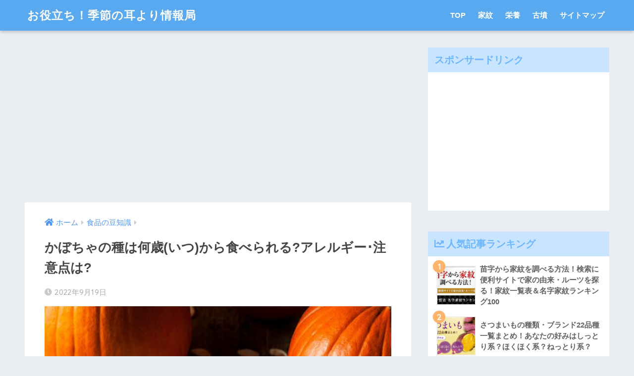

--- FILE ---
content_type: text/html; charset=UTF-8
request_url: https://kisetsumimiyori.com/kabocha_tane/
body_size: 20323
content:
<!doctype html>
<html lang="ja">
<head>
  <meta charset="utf-8">
  <meta http-equiv="X-UA-Compatible" content="IE=edge">
  <meta name="HandheldFriendly" content="True">
  <meta name="MobileOptimized" content="320">
  <meta name="viewport" content="width=device-width, initial-scale=1, viewport-fit=cover"/>
  <meta name="msapplication-TileColor" content="#6bb6ff">
  <meta name="theme-color" content="#6bb6ff">
  <link rel="pingback" href="https://kisetsumimiyori.com/xmlrpc.php">
  <title>かぼちゃの種は何歳(いつ)から食べられる?アレルギー･注意点は? | | お役立ち！季節の耳より情報局</title>

	  <meta name='robots' content='max-image-preview:large' />

<!-- All in One SEO Pack 2.2.7.5 by Michael Torbert of Semper Fi Web Design[483,539] -->
<meta name="description" itemprop="description" content="かぼちゃの種はパンの上にのっていたり、ミックナッツに入っていたりする食品ですが、子どもはいつ頃から食べても大丈夫なのでしょうか？ 初めて与える食べ物には注意したいものですが、子どもにかぼちゃの種を与えられる時期や注意点などについて着目しました。今回は、 かぼちゃの種は何歳から食べられる？ 子どもに与え" />

<link rel="canonical" href="https://kisetsumimiyori.com/kabocha_tane/" />
<!-- /all in one seo pack -->
<link rel='dns-prefetch' href='//ajax.googleapis.com' />
<link rel='dns-prefetch' href='//fonts.googleapis.com' />
<link rel='dns-prefetch' href='//use.fontawesome.com' />
<link rel="alternate" type="application/rss+xml" title="お役立ち！季節の耳より情報局 &raquo; フィード" href="https://kisetsumimiyori.com/feed/" />
<link rel="alternate" type="application/rss+xml" title="お役立ち！季節の耳より情報局 &raquo; コメントフィード" href="https://kisetsumimiyori.com/comments/feed/" />
<script type="text/javascript">
window._wpemojiSettings = {"baseUrl":"https:\/\/s.w.org\/images\/core\/emoji\/14.0.0\/72x72\/","ext":".png","svgUrl":"https:\/\/s.w.org\/images\/core\/emoji\/14.0.0\/svg\/","svgExt":".svg","source":{"concatemoji":"https:\/\/kisetsumimiyori.com\/wp-includes\/js\/wp-emoji-release.min.js"}};
/*! This file is auto-generated */
!function(e,a,t){var n,r,o,i=a.createElement("canvas"),p=i.getContext&&i.getContext("2d");function s(e,t){var a=String.fromCharCode,e=(p.clearRect(0,0,i.width,i.height),p.fillText(a.apply(this,e),0,0),i.toDataURL());return p.clearRect(0,0,i.width,i.height),p.fillText(a.apply(this,t),0,0),e===i.toDataURL()}function c(e){var t=a.createElement("script");t.src=e,t.defer=t.type="text/javascript",a.getElementsByTagName("head")[0].appendChild(t)}for(o=Array("flag","emoji"),t.supports={everything:!0,everythingExceptFlag:!0},r=0;r<o.length;r++)t.supports[o[r]]=function(e){if(p&&p.fillText)switch(p.textBaseline="top",p.font="600 32px Arial",e){case"flag":return s([127987,65039,8205,9895,65039],[127987,65039,8203,9895,65039])?!1:!s([55356,56826,55356,56819],[55356,56826,8203,55356,56819])&&!s([55356,57332,56128,56423,56128,56418,56128,56421,56128,56430,56128,56423,56128,56447],[55356,57332,8203,56128,56423,8203,56128,56418,8203,56128,56421,8203,56128,56430,8203,56128,56423,8203,56128,56447]);case"emoji":return!s([129777,127995,8205,129778,127999],[129777,127995,8203,129778,127999])}return!1}(o[r]),t.supports.everything=t.supports.everything&&t.supports[o[r]],"flag"!==o[r]&&(t.supports.everythingExceptFlag=t.supports.everythingExceptFlag&&t.supports[o[r]]);t.supports.everythingExceptFlag=t.supports.everythingExceptFlag&&!t.supports.flag,t.DOMReady=!1,t.readyCallback=function(){t.DOMReady=!0},t.supports.everything||(n=function(){t.readyCallback()},a.addEventListener?(a.addEventListener("DOMContentLoaded",n,!1),e.addEventListener("load",n,!1)):(e.attachEvent("onload",n),a.attachEvent("onreadystatechange",function(){"complete"===a.readyState&&t.readyCallback()})),(e=t.source||{}).concatemoji?c(e.concatemoji):e.wpemoji&&e.twemoji&&(c(e.twemoji),c(e.wpemoji)))}(window,document,window._wpemojiSettings);
</script>
<style type="text/css">
img.wp-smiley,
img.emoji {
	display: inline !important;
	border: none !important;
	box-shadow: none !important;
	height: 1em !important;
	width: 1em !important;
	margin: 0 0.07em !important;
	vertical-align: -0.1em !important;
	background: none !important;
	padding: 0 !important;
}
</style>
	<link rel='stylesheet' id='newpost-catch-css' href='https://kisetsumimiyori.com/wp-content/plugins/newpost-catch/style.css' type='text/css' media='all' />
<link rel='stylesheet' id='sng-stylesheet-css' href='https://kisetsumimiyori.com/wp-content/themes/sango-theme/style.css?ver1_8_5' type='text/css' media='all' />
<link rel='stylesheet' id='sng-option-css' href='https://kisetsumimiyori.com/wp-content/themes/sango-theme/entry-option.css?ver1_8_5' type='text/css' media='all' />
<link rel='stylesheet' id='sng-googlefonts-css' href='//fonts.googleapis.com/css?family=Quicksand%3A500%2C700' type='text/css' media='all' />
<link rel='stylesheet' id='sng-fontawesome5-css' href='https://use.fontawesome.com/releases/v5.7.2/css/all.css' type='text/css' media='all' />
<link rel='stylesheet' id='classic-theme-styles-css' href='https://kisetsumimiyori.com/wp-includes/css/classic-themes.min.css' type='text/css' media='all' />
<style id='global-styles-inline-css' type='text/css'>
body{--wp--preset--color--black: #000000;--wp--preset--color--cyan-bluish-gray: #abb8c3;--wp--preset--color--white: #ffffff;--wp--preset--color--pale-pink: #f78da7;--wp--preset--color--vivid-red: #cf2e2e;--wp--preset--color--luminous-vivid-orange: #ff6900;--wp--preset--color--luminous-vivid-amber: #fcb900;--wp--preset--color--light-green-cyan: #7bdcb5;--wp--preset--color--vivid-green-cyan: #00d084;--wp--preset--color--pale-cyan-blue: #8ed1fc;--wp--preset--color--vivid-cyan-blue: #0693e3;--wp--preset--color--vivid-purple: #9b51e0;--wp--preset--gradient--vivid-cyan-blue-to-vivid-purple: linear-gradient(135deg,rgba(6,147,227,1) 0%,rgb(155,81,224) 100%);--wp--preset--gradient--light-green-cyan-to-vivid-green-cyan: linear-gradient(135deg,rgb(122,220,180) 0%,rgb(0,208,130) 100%);--wp--preset--gradient--luminous-vivid-amber-to-luminous-vivid-orange: linear-gradient(135deg,rgba(252,185,0,1) 0%,rgba(255,105,0,1) 100%);--wp--preset--gradient--luminous-vivid-orange-to-vivid-red: linear-gradient(135deg,rgba(255,105,0,1) 0%,rgb(207,46,46) 100%);--wp--preset--gradient--very-light-gray-to-cyan-bluish-gray: linear-gradient(135deg,rgb(238,238,238) 0%,rgb(169,184,195) 100%);--wp--preset--gradient--cool-to-warm-spectrum: linear-gradient(135deg,rgb(74,234,220) 0%,rgb(151,120,209) 20%,rgb(207,42,186) 40%,rgb(238,44,130) 60%,rgb(251,105,98) 80%,rgb(254,248,76) 100%);--wp--preset--gradient--blush-light-purple: linear-gradient(135deg,rgb(255,206,236) 0%,rgb(152,150,240) 100%);--wp--preset--gradient--blush-bordeaux: linear-gradient(135deg,rgb(254,205,165) 0%,rgb(254,45,45) 50%,rgb(107,0,62) 100%);--wp--preset--gradient--luminous-dusk: linear-gradient(135deg,rgb(255,203,112) 0%,rgb(199,81,192) 50%,rgb(65,88,208) 100%);--wp--preset--gradient--pale-ocean: linear-gradient(135deg,rgb(255,245,203) 0%,rgb(182,227,212) 50%,rgb(51,167,181) 100%);--wp--preset--gradient--electric-grass: linear-gradient(135deg,rgb(202,248,128) 0%,rgb(113,206,126) 100%);--wp--preset--gradient--midnight: linear-gradient(135deg,rgb(2,3,129) 0%,rgb(40,116,252) 100%);--wp--preset--duotone--dark-grayscale: url('#wp-duotone-dark-grayscale');--wp--preset--duotone--grayscale: url('#wp-duotone-grayscale');--wp--preset--duotone--purple-yellow: url('#wp-duotone-purple-yellow');--wp--preset--duotone--blue-red: url('#wp-duotone-blue-red');--wp--preset--duotone--midnight: url('#wp-duotone-midnight');--wp--preset--duotone--magenta-yellow: url('#wp-duotone-magenta-yellow');--wp--preset--duotone--purple-green: url('#wp-duotone-purple-green');--wp--preset--duotone--blue-orange: url('#wp-duotone-blue-orange');--wp--preset--font-size--small: 13px;--wp--preset--font-size--medium: 20px;--wp--preset--font-size--large: 36px;--wp--preset--font-size--x-large: 42px;--wp--preset--spacing--20: 0.44rem;--wp--preset--spacing--30: 0.67rem;--wp--preset--spacing--40: 1rem;--wp--preset--spacing--50: 1.5rem;--wp--preset--spacing--60: 2.25rem;--wp--preset--spacing--70: 3.38rem;--wp--preset--spacing--80: 5.06rem;}:where(.is-layout-flex){gap: 0.5em;}body .is-layout-flow > .alignleft{float: left;margin-inline-start: 0;margin-inline-end: 2em;}body .is-layout-flow > .alignright{float: right;margin-inline-start: 2em;margin-inline-end: 0;}body .is-layout-flow > .aligncenter{margin-left: auto !important;margin-right: auto !important;}body .is-layout-constrained > .alignleft{float: left;margin-inline-start: 0;margin-inline-end: 2em;}body .is-layout-constrained > .alignright{float: right;margin-inline-start: 2em;margin-inline-end: 0;}body .is-layout-constrained > .aligncenter{margin-left: auto !important;margin-right: auto !important;}body .is-layout-constrained > :where(:not(.alignleft):not(.alignright):not(.alignfull)){max-width: var(--wp--style--global--content-size);margin-left: auto !important;margin-right: auto !important;}body .is-layout-constrained > .alignwide{max-width: var(--wp--style--global--wide-size);}body .is-layout-flex{display: flex;}body .is-layout-flex{flex-wrap: wrap;align-items: center;}body .is-layout-flex > *{margin: 0;}:where(.wp-block-columns.is-layout-flex){gap: 2em;}.has-black-color{color: var(--wp--preset--color--black) !important;}.has-cyan-bluish-gray-color{color: var(--wp--preset--color--cyan-bluish-gray) !important;}.has-white-color{color: var(--wp--preset--color--white) !important;}.has-pale-pink-color{color: var(--wp--preset--color--pale-pink) !important;}.has-vivid-red-color{color: var(--wp--preset--color--vivid-red) !important;}.has-luminous-vivid-orange-color{color: var(--wp--preset--color--luminous-vivid-orange) !important;}.has-luminous-vivid-amber-color{color: var(--wp--preset--color--luminous-vivid-amber) !important;}.has-light-green-cyan-color{color: var(--wp--preset--color--light-green-cyan) !important;}.has-vivid-green-cyan-color{color: var(--wp--preset--color--vivid-green-cyan) !important;}.has-pale-cyan-blue-color{color: var(--wp--preset--color--pale-cyan-blue) !important;}.has-vivid-cyan-blue-color{color: var(--wp--preset--color--vivid-cyan-blue) !important;}.has-vivid-purple-color{color: var(--wp--preset--color--vivid-purple) !important;}.has-black-background-color{background-color: var(--wp--preset--color--black) !important;}.has-cyan-bluish-gray-background-color{background-color: var(--wp--preset--color--cyan-bluish-gray) !important;}.has-white-background-color{background-color: var(--wp--preset--color--white) !important;}.has-pale-pink-background-color{background-color: var(--wp--preset--color--pale-pink) !important;}.has-vivid-red-background-color{background-color: var(--wp--preset--color--vivid-red) !important;}.has-luminous-vivid-orange-background-color{background-color: var(--wp--preset--color--luminous-vivid-orange) !important;}.has-luminous-vivid-amber-background-color{background-color: var(--wp--preset--color--luminous-vivid-amber) !important;}.has-light-green-cyan-background-color{background-color: var(--wp--preset--color--light-green-cyan) !important;}.has-vivid-green-cyan-background-color{background-color: var(--wp--preset--color--vivid-green-cyan) !important;}.has-pale-cyan-blue-background-color{background-color: var(--wp--preset--color--pale-cyan-blue) !important;}.has-vivid-cyan-blue-background-color{background-color: var(--wp--preset--color--vivid-cyan-blue) !important;}.has-vivid-purple-background-color{background-color: var(--wp--preset--color--vivid-purple) !important;}.has-black-border-color{border-color: var(--wp--preset--color--black) !important;}.has-cyan-bluish-gray-border-color{border-color: var(--wp--preset--color--cyan-bluish-gray) !important;}.has-white-border-color{border-color: var(--wp--preset--color--white) !important;}.has-pale-pink-border-color{border-color: var(--wp--preset--color--pale-pink) !important;}.has-vivid-red-border-color{border-color: var(--wp--preset--color--vivid-red) !important;}.has-luminous-vivid-orange-border-color{border-color: var(--wp--preset--color--luminous-vivid-orange) !important;}.has-luminous-vivid-amber-border-color{border-color: var(--wp--preset--color--luminous-vivid-amber) !important;}.has-light-green-cyan-border-color{border-color: var(--wp--preset--color--light-green-cyan) !important;}.has-vivid-green-cyan-border-color{border-color: var(--wp--preset--color--vivid-green-cyan) !important;}.has-pale-cyan-blue-border-color{border-color: var(--wp--preset--color--pale-cyan-blue) !important;}.has-vivid-cyan-blue-border-color{border-color: var(--wp--preset--color--vivid-cyan-blue) !important;}.has-vivid-purple-border-color{border-color: var(--wp--preset--color--vivid-purple) !important;}.has-vivid-cyan-blue-to-vivid-purple-gradient-background{background: var(--wp--preset--gradient--vivid-cyan-blue-to-vivid-purple) !important;}.has-light-green-cyan-to-vivid-green-cyan-gradient-background{background: var(--wp--preset--gradient--light-green-cyan-to-vivid-green-cyan) !important;}.has-luminous-vivid-amber-to-luminous-vivid-orange-gradient-background{background: var(--wp--preset--gradient--luminous-vivid-amber-to-luminous-vivid-orange) !important;}.has-luminous-vivid-orange-to-vivid-red-gradient-background{background: var(--wp--preset--gradient--luminous-vivid-orange-to-vivid-red) !important;}.has-very-light-gray-to-cyan-bluish-gray-gradient-background{background: var(--wp--preset--gradient--very-light-gray-to-cyan-bluish-gray) !important;}.has-cool-to-warm-spectrum-gradient-background{background: var(--wp--preset--gradient--cool-to-warm-spectrum) !important;}.has-blush-light-purple-gradient-background{background: var(--wp--preset--gradient--blush-light-purple) !important;}.has-blush-bordeaux-gradient-background{background: var(--wp--preset--gradient--blush-bordeaux) !important;}.has-luminous-dusk-gradient-background{background: var(--wp--preset--gradient--luminous-dusk) !important;}.has-pale-ocean-gradient-background{background: var(--wp--preset--gradient--pale-ocean) !important;}.has-electric-grass-gradient-background{background: var(--wp--preset--gradient--electric-grass) !important;}.has-midnight-gradient-background{background: var(--wp--preset--gradient--midnight) !important;}.has-small-font-size{font-size: var(--wp--preset--font-size--small) !important;}.has-medium-font-size{font-size: var(--wp--preset--font-size--medium) !important;}.has-large-font-size{font-size: var(--wp--preset--font-size--large) !important;}.has-x-large-font-size{font-size: var(--wp--preset--font-size--x-large) !important;}
.wp-block-navigation a:where(:not(.wp-element-button)){color: inherit;}
:where(.wp-block-columns.is-layout-flex){gap: 2em;}
.wp-block-pullquote{font-size: 1.5em;line-height: 1.6;}
</style>
<link rel='stylesheet' id='contact-form-7-css' href='https://kisetsumimiyori.com/wp-content/plugins/contact-form-7/includes/css/styles.css' type='text/css' media='all' />
<link rel='stylesheet' id='toc-screen-css' href='https://kisetsumimiyori.com/wp-content/plugins/table-of-contents-plus/screen.min.css' type='text/css' media='all' />
<link rel='stylesheet' id='wp-lightbox-2.min.css-css' href='https://kisetsumimiyori.com/wp-content/plugins/wp-lightbox-2/styles/lightbox.min.css' type='text/css' media='all' />
<link rel='stylesheet' id='poripu-style-css' href='https://kisetsumimiyori.com/wp-content/themes/sango-theme-poripu/poripu-style.css' type='text/css' media='all' />
<link rel='stylesheet' id='child-style-css' href='https://kisetsumimiyori.com/wp-content/themes/sango-theme-poripu/style.css' type='text/css' media='all' />
<link rel='stylesheet' id='ofi-css' href='https://kisetsumimiyori.com/wp-content/themes/sango-theme-poripu/library/css/ofi.css' type='text/css' media='all' />
<link rel='stylesheet' id='wordpress-popular-posts-css' href='https://kisetsumimiyori.com/wp-content/plugins/wordpress-popular-posts/style/wpp.css' type='text/css' media='all' />
<link rel='stylesheet' id='tablepress-default-css' href='https://kisetsumimiyori.com/wp-content/plugins/tablepress/css/default.min.css' type='text/css' media='all' />
<link rel='stylesheet' id='font-awesome-official-css' href='https://use.fontawesome.com/releases/v5.15.0/css/all.css' type='text/css' media='all' integrity="sha384-OLYO0LymqQ+uHXELyx93kblK5YIS3B2ZfLGBmsJaUyor7CpMTBsahDHByqSuWW+q" crossorigin="anonymous" />
<link rel='stylesheet' id='font-awesome-official-v4shim-css' href='https://use.fontawesome.com/releases/v5.15.0/css/v4-shims.css' type='text/css' media='all' integrity="sha384-5n/9Fd2p7ahtSiRXNJvdHFBLSxGi8iHl40UQnv+8vQkYAy51mnqgf9JUmOC0fpkK" crossorigin="anonymous" />
<style id='font-awesome-official-v4shim-inline-css' type='text/css'>
@font-face {
font-family: "FontAwesome";
src: url("https://use.fontawesome.com/releases/v5.15.0/webfonts/fa-brands-400.eot"),
		url("https://use.fontawesome.com/releases/v5.15.0/webfonts/fa-brands-400.eot?#iefix") format("embedded-opentype"),
		url("https://use.fontawesome.com/releases/v5.15.0/webfonts/fa-brands-400.woff2") format("woff2"),
		url("https://use.fontawesome.com/releases/v5.15.0/webfonts/fa-brands-400.woff") format("woff"),
		url("https://use.fontawesome.com/releases/v5.15.0/webfonts/fa-brands-400.ttf") format("truetype"),
		url("https://use.fontawesome.com/releases/v5.15.0/webfonts/fa-brands-400.svg#fontawesome") format("svg");
}

@font-face {
font-family: "FontAwesome";
src: url("https://use.fontawesome.com/releases/v5.15.0/webfonts/fa-solid-900.eot"),
		url("https://use.fontawesome.com/releases/v5.15.0/webfonts/fa-solid-900.eot?#iefix") format("embedded-opentype"),
		url("https://use.fontawesome.com/releases/v5.15.0/webfonts/fa-solid-900.woff2") format("woff2"),
		url("https://use.fontawesome.com/releases/v5.15.0/webfonts/fa-solid-900.woff") format("woff"),
		url("https://use.fontawesome.com/releases/v5.15.0/webfonts/fa-solid-900.ttf") format("truetype"),
		url("https://use.fontawesome.com/releases/v5.15.0/webfonts/fa-solid-900.svg#fontawesome") format("svg");
}

@font-face {
font-family: "FontAwesome";
src: url("https://use.fontawesome.com/releases/v5.15.0/webfonts/fa-regular-400.eot"),
		url("https://use.fontawesome.com/releases/v5.15.0/webfonts/fa-regular-400.eot?#iefix") format("embedded-opentype"),
		url("https://use.fontawesome.com/releases/v5.15.0/webfonts/fa-regular-400.woff2") format("woff2"),
		url("https://use.fontawesome.com/releases/v5.15.0/webfonts/fa-regular-400.woff") format("woff"),
		url("https://use.fontawesome.com/releases/v5.15.0/webfonts/fa-regular-400.ttf") format("truetype"),
		url("https://use.fontawesome.com/releases/v5.15.0/webfonts/fa-regular-400.svg#fontawesome") format("svg");
unicode-range: U+F004-F005,U+F007,U+F017,U+F022,U+F024,U+F02E,U+F03E,U+F044,U+F057-F059,U+F06E,U+F070,U+F075,U+F07B-F07C,U+F080,U+F086,U+F089,U+F094,U+F09D,U+F0A0,U+F0A4-F0A7,U+F0C5,U+F0C7-F0C8,U+F0E0,U+F0EB,U+F0F3,U+F0F8,U+F0FE,U+F111,U+F118-F11A,U+F11C,U+F133,U+F144,U+F146,U+F14A,U+F14D-F14E,U+F150-F152,U+F15B-F15C,U+F164-F165,U+F185-F186,U+F191-F192,U+F1AD,U+F1C1-F1C9,U+F1CD,U+F1D8,U+F1E3,U+F1EA,U+F1F6,U+F1F9,U+F20A,U+F247-F249,U+F24D,U+F254-F25B,U+F25D,U+F267,U+F271-F274,U+F279,U+F28B,U+F28D,U+F2B5-F2B6,U+F2B9,U+F2BB,U+F2BD,U+F2C1-F2C2,U+F2D0,U+F2D2,U+F2DC,U+F2ED,U+F328,U+F358-F35B,U+F3A5,U+F3D1,U+F410,U+F4AD;
}
</style>
<script type='text/javascript' src='https://kisetsumimiyori.com/wp-content/themes/sango-theme-poripu/library/js/ofi.min.js' id='ofi-js'></script>
<script type='text/javascript' src='https://kisetsumimiyori.com/wp-content/themes/sango-theme-poripu/library/js/prp-ofi.js' id='prp_ofi-js'></script>
<link rel="https://api.w.org/" href="https://kisetsumimiyori.com/wp-json/" /><link rel="alternate" type="application/json" href="https://kisetsumimiyori.com/wp-json/wp/v2/posts/176760" /><link rel="EditURI" type="application/rsd+xml" title="RSD" href="https://kisetsumimiyori.com/xmlrpc.php?rsd" />
<link rel='shortlink' href='https://kisetsumimiyori.com/?p=176760' />
<link rel="alternate" type="application/json+oembed" href="https://kisetsumimiyori.com/wp-json/oembed/1.0/embed?url=https%3A%2F%2Fkisetsumimiyori.com%2Fkabocha_tane%2F" />
<link rel="alternate" type="text/xml+oembed" href="https://kisetsumimiyori.com/wp-json/oembed/1.0/embed?url=https%3A%2F%2Fkisetsumimiyori.com%2Fkabocha_tane%2F&#038;format=xml" />
<link rel="alternate" media="handheld" type="text/html" href="https://kisetsumimiyori.com/kabocha_tane/" />
<meta property="og:title" content="かぼちゃの種は何歳(いつ)から食べられる?アレルギー･注意点は?" />
<meta property="og:description" content="かぼちゃの種はパンの上にのっていたり、ミックナッツに入っていたりする食品ですが、子どもはいつ頃から食べても大丈夫なのでしょうか？ 初めて与える食べ物には注意したいものですが、子どもにかぼちゃの種を与えられる時期や注意点な ... " />
<meta property="og:type" content="article" />
<meta property="og:url" content="https://kisetsumimiyori.com/kabocha_tane/" />
<meta property="og:image" content="https://kisetsumimiyori.com/wp-content/uploads/2022/09/istockphoto-518547635-612x612-1-580x387.jpg" />
<meta name="thumbnail" content="https://kisetsumimiyori.com/wp-content/uploads/2022/09/istockphoto-518547635-612x612-1-580x387.jpg" />
<meta property="og:site_name" content="お役立ち！季節の耳より情報局" />
<meta name="twitter:card" content="summary_large_image" />
<!--ヘッダー-->
<script async="async" src="https://flux-cdn.com/client/i-mobile/kisetsumimiyori.min.js"></script>
<script type="text/javascript">
  window.pbjs = window.pbjs || {que: []};
</script>

<script async='async' src='https://securepubads.g.doubleclick.net/tag/js/gpt.js'></script>
<script type="text/javascript">
  window.googletag = window.googletag || {cmd: []};
</script>

<script type="text/javascript">
  window.fluxtag = {
    readyBids: {
      prebid: false,
      amazon: false,
      google: false
    },
    failSafeTimeout: 3e3,
    isFn: function isFn(object) {
      var _t = 'Function';
      var toString = Object.prototype.toString;
      return toString.call(object) === '[object ' + _t + ']';
    },
    launchAdServer: function() {
      if (!fluxtag.readyBids.prebid || !fluxtag.readyBids.amazon) {
        return;
      }
      fluxtag.requestAdServer();
    },
    requestAdServer: function() {
      if (!fluxtag.readyBids.google) {
        fluxtag.readyBids.google = true;
        googletag.cmd.push(function () {
          if (!!(pbjs.setTargetingForGPTAsync) && fluxtag.isFn(pbjs.setTargetingForGPTAsync)) {
            pbjs.que.push(function () {
              pbjs.setTargetingForGPTAsync();
            });
          }
          googletag.pubads().refresh();
        });
      }
    }
  };
</script>

<script type="text/javascript">
  setTimeout(function() {
    fluxtag.requestAdServer();
  }, fluxtag.failSafeTimeout);
</script>

<script type="text/javascript">
  var imobile_aps_slots = [];
  googletag.cmd.push(function() {
    var SP_banner = googletag.sizeMapping()
    .addSize([770, 0], [])
    .addSize([0, 0], [[320, 50], [320, 100]])
    .build();
    var SP_rect = googletag.sizeMapping()
    .addSize([770, 0], [])
    .addSize([0, 0], [[336, 280], [300, 250]])
    .build();
    var PC_rect = googletag.sizeMapping()
    .addSize([770, 0], [[300, 250], [336, 280]])
    .addSize([0, 0], [])
    .build();
    var PC_728x90 = googletag.sizeMapping()
    .addSize([770, 0], [728, 90])
    .addSize([0, 0], [])
    .build();

    imobile_aps_slots.push(googletag.defineSlot('/9176203,22551402773/1734364', [[320, 50], [320, 100]], 'div-gpt-ad-1612522074691-0').defineSizeMapping(SP_banner).addService(googletag.pubads()));
    imobile_aps_slots.push(googletag.defineSlot('/9176203,22551402773/1735206', [[336, 280], [300, 250]], 'div-gpt-ad-1613112290750-0').defineSizeMapping(SP_rect).addService(googletag.pubads()));
    imobile_aps_slots.push(googletag.defineSlot('/9176203,22551402773/1744923', [[300, 250], [336, 280]], 'div-gpt-ad-1619511081939-0').defineSizeMapping(SP_rect).addService(googletag.pubads()));
    imobile_aps_slots.push(googletag.defineSlot('/9176203,22551402773/1751041', [[300, 250], [336, 280]], 'div-gpt-ad-1623641981550-0').defineSizeMapping(PC_rect).addService(googletag.pubads()));
    imobile_aps_slots.push(googletag.defineSlot('/9176203,22551402773/1751042', [[300, 250], [336, 280]], 'div-gpt-ad-1623642039601-0').defineSizeMapping(PC_rect).addService(googletag.pubads()));
    imobile_aps_slots.push(googletag.defineSlot('/9176203,22551402773/1758102', [728, 90], 'div-gpt-ad-1629361200722-0').defineSizeMapping(PC_728x90).addService(googletag.pubads()));
    imobile_aps_slots.push(googletag.defineSlot('/9176203,22551402773/1758103', [[336, 280], [300, 250]], 'div-gpt-ad-1629361554941-0').defineSizeMapping(PC_rect).addService(googletag.pubads()));
    imobile_aps_slots.push(googletag.defineSlot('/9176203,22551402773/1758104', [[336, 280], [300, 250]], 'div-gpt-ad-1629361642179-0').defineSizeMapping(PC_rect).addService(googletag.pubads()));

    googletag.pubads().enableSingleRequest();
    googletag.pubads().collapseEmptyDivs();
    googletag.pubads().disableInitialLoad();
    googletag.enableServices();

    if (!!(window.pbFlux) && !!(window.pbFlux.prebidBidder) && fluxtag.isFn(window.pbFlux.prebidBidder)) {
      pbjs.que.push(function () {
        window.pbFlux.prebidBidder();
      });
    } else {
      fluxtag.readyBids.prebid = true;
      fluxtag.launchAdServer();
    }
  });
</script>

<script type='text/javascript'>
  ! function (a9, a, p, s, t, A, g) {
    if (a[a9]) return;

    function q(c, r) {
      a[a9]._Q.push([c, r])
    }
    a[a9] = {
      init: function () {
        q("i", arguments)
      },
      fetchBids: function () {
        q("f", arguments)
      },
      setDisplayBids: function () {},
      targetingKeys: function () {
        return []
      },
      _Q: []
    };
    A = p.createElement(s);
    A.async = !0;
    A.src = t;
    g = p.getElementsByTagName(s)[0];
    g.parentNode.insertBefore(A, g)
  }("apstag", window, document, "script", "//c.amazon-adsystem.com/aax2/apstag.js");
  apstag.init({
    pubID: 'c06cc614-f284-4373-8e7b-e334e4dcb9d3',
    adServer: 'googletag',
    bidTimeout: 1e3,
    schain: {
      complete: 1,
      ver: '1.0',
      nodes: [{
        asi: 'i-mobile.co.jp',
        sid: '74804',
        hp: 1,
      }]
    }
  });

  googletag.cmd.push(function () {
    apstag.fetchBids({
      slots:  [{
        slotID: "div-gpt-ad-1612522074691-0",
        slotName: "/9176203/1734364",
        sizes: [[320, 50], [320, 100]]
      }, {
        slotID: "div-gpt-ad-1613112290750-0",
        slotName: "/9176203/1735206",
        sizes: [[336, 280], [300, 250]]
      }, {
        slotID: "div-gpt-ad-1619511081939-0",
        slotName: "/9176203/1744923",
        sizes: [[336, 280], [300, 250]]
      }, {
        slotID: "div-gpt-ad-1623641981550-0",
        slotName: "/9176203/1751041",
        sizes: [[336, 280], [300, 250]]
      }, {
        slotID: "div-gpt-ad-1623642039601-0",
        slotName: "/9176203/1751042",
        sizes: [[336, 280], [300, 250]]
      }, {
        slotID: "div-gpt-ad-1629361200722-0",
        slotName: "/9176203/1758102",
        sizes: [728, 90]
      }, {
        slotID: "div-gpt-ad-1629361554941-0",
        slotName: "/9176203/1758103",
        sizes: [[336, 280], [300, 250]]
      }, {
        slotID: "div-gpt-ad-1629361642179-0",
        slotName: "/9176203/1758104",
        sizes: [[336, 280], [300, 250]]
      }]
    }, function (bids) {
      googletag.cmd.push(function () {
        apstag.setDisplayBids();
        fluxtag.readyBids.amazon = true;
        fluxtag.launchAdServer();
      });
    });
  });
</script>

<!-- ボディ用 -->
<!-- /9176203/1734364 SP 下部固定オーバーレイ <body>のすぐ下に設置してください -->
<div id="im_overlay" style='position:fixed;bottom:0;left:0;right:0;width:100%;z-index:99998;text-align:center;transform-origin: center bottom;width:320px;margin:auto;opacity:0;'>
  <div id='div-gpt-ad-1612522074691-0' style='margin:auto;text-align:center;z-index:99999;'>
    <script>
      googletag.cmd.push(function() { googletag.display('div-gpt-ad-1612522074691-0'); });
    </script>
  </div>
</div>


<style>
  @media screen and (min-width: 415px) {
    #im_overlay {
      display: none;
    }
  }
</style>

<script>
  (function (window, document) {
    window.addEventListener('load', function () {
      var imoverlayExpand = function () {
        var im_overlay = parent.document.getElementById("im_overlay");
        var im_overlay_ifr = im_overlay.getElementsByTagName("iframe")[0];
        if(!im_overlay_ifr) {
          setTimeout(imoverlayExpand, 500);
          return;
        }
        var s = parent.window.innerWidth / im_overlay_ifr.clientWidth;
        im_overlay.style.webkitTransform = "scale(" + s + ")";
        im_overlay.style.webkitTransformOrigin = "bottom";
        im_overlay.style.transform = "scale(" + s + ")";
        im_overlay.style.transformOrigin = "bottom";
        im_overlay.style.opacity = "1";
      };
      imoverlayExpand();
    }, false);
  })(window, document);
</script>

<!-- ボディ用 -->
<!-- /9176203,22551402773/1758102 PC 下部固定オーバーレイ <body>のすぐ下に設置してください -->
<div style='position:fixed;bottom:0;left:0;right:0;width:100%;background:rgba(0, 0, 0, 0.7);z-index:99998;text-align:center;transform:translate3d(0, 0, 0);'>
  <div id='div-gpt-ad-1629361200722-0' style='margin:auto;text-align:center;z-index:99999;'>
    <script>
      googletag.cmd.push(function() { googletag.display('div-gpt-ad-1629361200722-0'); });
    </script>
  </div>
</div>	<script>
	  (function(i,s,o,g,r,a,m){i['GoogleAnalyticsObject']=r;i[r]=i[r]||function(){
	  (i[r].q=i[r].q||[]).push(arguments)},i[r].l=1*new Date();a=s.createElement(o),
	  m=s.getElementsByTagName(o)[0];a.async=1;a.src=g;m.parentNode.insertBefore(a,m)
	  })(window,document,'script','//www.google-analytics.com/analytics.js','ga');
	  ga('create', 'UA-72578144-1', 'auto');
	  ga('send', 'pageview');
	</script>
					<!-- WordPress Popular Posts v3.3.3 -->
				<script type="text/javascript">//<![CDATA[

					var sampling_active = 0;
					var sampling_rate   = 100;
					var do_request = false;

					if ( !sampling_active ) {
						do_request = true;
					} else {
						var num = Math.floor(Math.random() * sampling_rate) + 1;
						do_request = ( 1 === num );
					}

					if ( do_request ) {

						// Create XMLHttpRequest object and set variables
						var xhr = ( window.XMLHttpRequest )
						  ? new XMLHttpRequest()
						  : new ActiveXObject( "Microsoft.XMLHTTP" ),
						url = 'https://kisetsumimiyori.com/wp-admin/admin-ajax.php',
						params = 'action=update_views_ajax&token=1dd5027b0a&wpp_id=176760';
						// Set request method and target URL
						xhr.open( "POST", url, true );
						// Set request header
						xhr.setRequestHeader( "Content-type", "application/x-www-form-urlencoded" );
						// Hook into onreadystatechange
						xhr.onreadystatechange = function() {
							if ( 4 === xhr.readyState && 200 === xhr.status ) {
								if ( window.console && window.console.log ) {
									window.console.log( xhr.responseText );
								}
							}
						};
						// Send request
						xhr.send( params );

					}

				//]]></script>
				<!-- End WordPress Popular Posts v3.3.3 -->
						<style type="text/css" id="wp-custom-css">
			.footer-meta {
    display: none;
}
		</style>
		<style>
a {color: #4f96f6;}
.main-c, .has-sango-main-color {color: #6bb6ff;}
.main-bc, .has-sango-main-background-color {background-color: #6bb6ff;}
.main-bdr, #inner-content .main-bdr {border-color:  #6bb6ff;}
.pastel-c, .has-sango-pastel-color {color: #c8e4ff; }
.pastel-bc, .has-sango-pastel-background-color, #inner-content .pastel-bc {background-color: #c8e4ff;}
.accent-c, .has-sango-accent-color {color: #ffb36b;}
.accent-bc, .has-sango-accent-background-color {background-color: #ffb36b;}
.header, #footer-menu, .drawer__title {background-color: #58a9ef;}
#logo a {color: #FFF;}
.desktop-nav li a , .mobile-nav li a, #footer-menu a ,.copyright, #drawer__open, .header-search__open, .drawer__title {color: #FFF;}
.drawer__title .close span, .drawer__title .close span:before {background: #FFF;}
.desktop-nav li:after {background: #FFF;}
.mobile-nav .current-menu-item {border-bottom-color: #FFF;}
.widgettitle {color: #6bb6ff;background-color:#c8e4ff;}
.footer {background-color: #e0e4eb;}
.footer, .footer a, .footer .widget ul li a {color: #3c3c3c;}
#toc_container .toc_title, .entry-content .ez-toc-title-container, #footer_menu .raised, .pagination a, .pagination span, #reply-title:before , .entry-content blockquote:before ,.main-c-before li:before ,.main-c-b:before{color: #6bb6ff;}
#searchsubmit, #toc_container .toc_title:before, .ez-toc-title-container:before, .cat-name, .pre_tag > span, .pagination .current, #submit ,.withtag_list > span,.main-bc-before li:before {background-color: #6bb6ff;}
#toc_container, #ez-toc-container, h3 ,.li-mainbdr ul,.li-mainbdr ol {border-color: #6bb6ff;}
.search-title i ,.acc-bc-before li:before {background: #ffb36b;}
.li-accentbdr ul, .li-accentbdr ol {border-color: #ffb36b;}
.pagination a:hover ,.li-pastelbc ul, .li-pastelbc ol {background: #c8e4ff;}
body {font-size: 100%;}
@media only screen and (min-width: 481px) {
body {font-size: 107%;}
}
@media only screen and (min-width: 1030px) {
body {font-size: 107%;}
}
.totop {background: #5ba9f7;}
.header-info a {color: #FFF; background: linear-gradient(95deg,#738bff,#85e3ec);}
.fixed-menu ul {background: #FFF;}
.fixed-menu a {color: #a2a7ab;}
.fixed-menu .current-menu-item a , .fixed-menu ul li a.active {color: #6bb6ff;}
.post-tab {background: #FFF;} .post-tab>div {color: #a7a7a7} .post-tab > div.tab-active{background: linear-gradient(45deg,#bdb9ff,#67b8ff)}
</style>
<style>
/* 吹き出し右 */
.right .sc {
    background:#78ce56; /* ふきだしの中の色 */
    border: solid 2px #78ce56; /* ふきだしの線の色 */
    color: #fff; /* 文字の色 */
}
.right .sc:before,
.right .sc:after {
    border-left-color:#78ce56;
}
/* ふきだし左 */
.sc {
    background: #eee; /* ふきだしの中の色 */
    border: solid 2px #eee; /* ふきだしの線の色 */
    color: #000; /* 文字の色 */
}
.sc:before,
.sc:after {
    border-right: 12px solid #eee; /* ふきだしの線の色 */
}
/* wppのランキングカラーをアクセントカラーに */
.my-widget.show_num li:nth-child(-n+3):before {
    background: #ffb36b;
}
/* topオススメの下線をアクセントカラーに */
div.osusume-b {
    border-bottom: solid 3px #ffb36b;
}
div.shinchaku-b {
    border-bottom: solid 3px #6bb6ff;
}
</style>
</head>
<body class="post-template-default single single-post postid-176760 single-format-standard fa5 elementor-default elementor-kit-34408">
  <div id="container">
    <header class="header">
            <div id="inner-header" class="wrap cf">
    <div id="logo" class="h1 dfont">
    <a href="https://kisetsumimiyori.com">
            お役立ち！季節の耳より情報局    </a>
  </div>
  <div class="header-search">
      <label class="header-search__open" for="header-search-input"><i class="fas fa-search"></i></label>
    <input type="checkbox" class="header-search__input" id="header-search-input" onclick="document.querySelector('.header-search__modal .searchform__input').focus()">
  <label class="header-search__close" for="header-search-input"></label>
  <div class="header-search__modal">
    <form role="search" method="get" id="searchform" class="searchform" action="https://kisetsumimiyori.com/">
    <div>
        <input type="search" placeholder="サイト内検索" id="s" name="s" value="" />
        <button type="submit" id="searchsubmit" ><i class="fa fa-search"></i>
        </button>
    </div>
</form>  </div>
</div>  <nav class="desktop-nav clearfix"><ul id="menu-gnavi" class="menu"><li id="menu-item-10946" class="menu-item menu-item-type-custom menu-item-object-custom menu-item-home menu-item-10946"><a href="http://kisetsumimiyori.com">TOP</a></li>
<li id="menu-item-10941" class="menu-item menu-item-type-custom menu-item-object-custom menu-item-has-children menu-item-10941"><a href="http://kisetsumimiyori.com/%E8%8B%97%E5%AD%97%E3%81%8B%E3%82%89%E5%AE%B6%E7%B4%8B%E3%82%92%E8%AA%BF%E3%81%B9%E3%82%8B%E6%96%B9%E6%B3%95%EF%BC%81%E6%A4%9C%E7%B4%A2%E3%81%AB%E4%BE%BF%E5%88%A9%E3%82%B5%E3%82%A4%E3%83%88%E3%81%A7/">家紋</a>
<ul class="sub-menu">
	<li id="menu-item-10951" class="menu-item menu-item-type-custom menu-item-object-custom menu-item-10951"><a href="http://kisetsumimiyori.com/sengokuichiran/">戦国武将家紋一覧</a></li>
	<li id="menu-item-10947" class="menu-item menu-item-type-custom menu-item-object-custom menu-item-10947"><a href="http://kisetsumimiyori.com/31battle/">31の合戦から見る家紋</a></li>
</ul>
</li>
<li id="menu-item-10944" class="menu-item menu-item-type-custom menu-item-object-custom menu-item-home menu-item-10944"><a href="http://kisetsumimiyori.com">栄養</a></li>
<li id="menu-item-10943" class="menu-item menu-item-type-custom menu-item-object-custom menu-item-home menu-item-10943"><a href="http://kisetsumimiyori.com">古墳</a></li>
<li id="menu-item-10942" class="menu-item menu-item-type-post_type menu-item-object-page menu-item-10942"><a href="https://kisetsumimiyori.com/%e3%82%b5%e3%82%a4%e3%83%88%e3%83%9e%e3%83%83%e3%83%97/">サイトマップ</a></li>
</ul></nav></div>
    </header>
      <div id="content">
    <div id="inner-content" class="wrap cf">
      <main id="main" class="m-all t-2of3 d-5of7 cf">
        <script async src="https://pagead2.googlesyndication.com/pagead/js/adsbygoogle.js?client=ca-pub-4940305437574799"
     crossorigin="anonymous"></script>
<!-- ヘッダー上 -->
<ins class="adsbygoogle"
     style="display:block"
     data-ad-client="ca-pub-4940305437574799"
     data-ad-slot="4757558923"
     data-ad-format="auto"
     data-full-width-responsive="true"></ins>
<script>
     (adsbygoogle = window.adsbygoogle || []).push({});
</script>&nbsp;
<!-- 新規ボディ用 -->
<!-- /9176203/1735206 SP レクタングル -->
<div id='div-gpt-ad-1613112290750-0' style='margin:auto;text-align:center;'>
  <script>
    googletag.cmd.push(function() { googletag.display('div-gpt-ad-1613112290750-0'); });
  </script>
</div>

<table style="border-color: #ffffff; width: 100%;">
<tbody>
<tr style="border-color: #ffffff;">
<td style="border-color: #ffffff; width: 50%; text-align: center;"><!-- /9176203,22551402773/1758103 PC ヘッダー1 -->
<div id="div-gpt-ad-1629361554941-0"><script>
    googletag.cmd.push(function() { googletag.display('div-gpt-ad-1629361554941-0'); });
  </script></div>
</td>
<td style="border-color: #ffffff; width: 50%; text-align: center;"><!-- /9176203,22551402773/1758104 PC ヘッダー2 -->
<div id="div-gpt-ad-1629361642179-0"><script>
    googletag.cmd.push(function() { googletag.display('div-gpt-ad-1629361642179-0'); });
  </script></div>
</td>
</tr>
</tbody>
</table>

          <article id="entry" class="cf post-176760 post type-post status-publish format-standard has-post-thumbnail category-689">
            <header class="article-header entry-header">
	<nav id="breadcrumb" class="breadcrumb"><ul itemscope itemtype="http://schema.org/BreadcrumbList"><li itemprop="itemListElement" itemscope itemtype="http://schema.org/ListItem"><a href="https://kisetsumimiyori.com" itemprop="item"><span itemprop="name">ホーム</span></a><meta itemprop="position" content="1" /></li><li itemprop="itemListElement" itemscope itemtype="http://schema.org/ListItem"><a href="https://kisetsumimiyori.com/category/%e9%a3%9f%e5%93%81%e3%81%ae%e8%b1%86%e7%9f%a5%e8%ad%98/" itemprop="item"><span itemprop="name">食品の豆知識</span></a><meta itemprop="position" content="2" /></li></ul></nav>    <h1 class="entry-title single-title">かぼちゃの種は何歳(いつ)から食べられる?アレルギー･注意点は?</h1>
	<p class="entry-meta vcard dfont">
	    <time class="pubdate entry-time" itemprop="datePublished" datetime="2022-09-19">2022年9月19日</time>   
            </p>
  		    	        <p class="post-thumbnail"><img width="580" height="387" src="https://kisetsumimiyori.com/wp-content/uploads/2022/09/istockphoto-518547635-612x612-1-580x387.jpg" class="attachment-large size-large wp-post-image" alt="" decoding="async" srcset="https://kisetsumimiyori.com/wp-content/uploads/2022/09/istockphoto-518547635-612x612-1-580x387.jpg 580w, https://kisetsumimiyori.com/wp-content/uploads/2022/09/istockphoto-518547635-612x612-1-300x200.jpg 300w, https://kisetsumimiyori.com/wp-content/uploads/2022/09/istockphoto-518547635-612x612-1.jpg 612w" sizes="(max-width: 580px) 100vw, 580px" /></p>
    				  <!--FABボタン-->
	  	  <input type="checkbox" id="fab">
		  <label class="fab-btn accent-bc" for="fab"><i class="fa fa-share-alt"></i></label>
		  <label class="fab__close-cover" for="fab"></label>
		  <!--FABの中身-->
		  <div id="fab__contents">
			 <div class="fab__contents-main dfont">
			    <label class="close" for="fab"><span></span></label>
			    <p class="fab__contents_title">SHARE</p>
			  				  		<div class="fab__contents_img" style="background-image: url(https://kisetsumimiyori.com/wp-content/uploads/2022/09/istockphoto-518547635-612x612-1-520x300.jpg);">
			  		</div>
			  				  	  <div class="sns-btn sns-dif">
          <ul>
        <!-- twitter -->
        <li class="tw sns-btn__item">
          <a href="http://twitter.com/share?url=https%3A%2F%2Fkisetsumimiyori.com%2Fkabocha_tane%2F&text=%E3%81%8B%E3%81%BC%E3%81%A1%E3%82%83%E3%81%AE%E7%A8%AE%E3%81%AF%E4%BD%95%E6%AD%B3%28%E3%81%84%E3%81%A4%29%E3%81%8B%E3%82%89%E9%A3%9F%E3%81%B9%E3%82%89%E3%82%8C%E3%82%8B%3F%E3%82%A2%E3%83%AC%E3%83%AB%E3%82%AE%E3%83%BC%EF%BD%A5%E6%B3%A8%E6%84%8F%E7%82%B9%E3%81%AF%3F%EF%BD%9C%E3%81%8A%E5%BD%B9%E7%AB%8B%E3%81%A1%EF%BC%81%E5%AD%A3%E7%AF%80%E3%81%AE%E8%80%B3%E3%82%88%E3%82%8A%E6%83%85%E5%A0%B1%E5%B1%80" target="_blank" rel="nofollow noopener noreferrer">
            <i class="fab fa-twitter"></i>            <span class="share_txt">ツイート</span>
          </a>
                  </li>
        <!-- facebook -->
        <li class="fb sns-btn__item">
          <a href="http://www.facebook.com/share.php?u=https%3A%2F%2Fkisetsumimiyori.com%2Fkabocha_tane%2F&t=%E3%81%8B%E3%81%BC%E3%81%A1%E3%82%83%E3%81%AE%E7%A8%AE%E3%81%AF%E4%BD%95%E6%AD%B3%28%E3%81%84%E3%81%A4%29%E3%81%8B%E3%82%89%E9%A3%9F%E3%81%B9%E3%82%89%E3%82%8C%E3%82%8B%3F%E3%82%A2%E3%83%AC%E3%83%AB%E3%82%AE%E3%83%BC%EF%BD%A5%E6%B3%A8%E6%84%8F%E7%82%B9%E3%81%AF%3F%EF%BD%9C%E3%81%8A%E5%BD%B9%E7%AB%8B%E3%81%A1%EF%BC%81%E5%AD%A3%E7%AF%80%E3%81%AE%E8%80%B3%E3%82%88%E3%82%8A%E6%83%85%E5%A0%B1%E5%B1%80" target="_blank" rel="nofollow noopener noreferrer">
            <i class="fab fa-facebook"></i>            <span class="share_txt">シェア</span>
          </a>
                  </li>
        <!-- はてなブックマーク -->
        <li class="hatebu sns-btn__item">
          <a href="http://b.hatena.ne.jp/add?mode=confirm&url=https%3A%2F%2Fkisetsumimiyori.com%2Fkabocha_tane%2F"  onclick="javascript:window.open(this.href, '', 'menubar=no,toolbar=no,resizable=yes,scrollbars=yes,height=400,width=510');return false;" target="_blank" rel="nofollow noopener noreferrer">
            <i class="fa fa-hatebu"></i>
            <span class="share_txt">はてブ</span>
          </a>
                  </li>
        <!-- LINE -->
        <li class="line sns-btn__item">
          <a href="http://line.me/R/msg/text/?https%3A%2F%2Fkisetsumimiyori.com%2Fkabocha_tane%2F%0D%0A%E3%81%8B%E3%81%BC%E3%81%A1%E3%82%83%E3%81%AE%E7%A8%AE%E3%81%AF%E4%BD%95%E6%AD%B3%28%E3%81%84%E3%81%A4%29%E3%81%8B%E3%82%89%E9%A3%9F%E3%81%B9%E3%82%89%E3%82%8C%E3%82%8B%3F%E3%82%A2%E3%83%AC%E3%83%AB%E3%82%AE%E3%83%BC%EF%BD%A5%E6%B3%A8%E6%84%8F%E7%82%B9%E3%81%AF%3F%EF%BD%9C%E3%81%8A%E5%BD%B9%E7%AB%8B%E3%81%A1%EF%BC%81%E5%AD%A3%E7%AF%80%E3%81%AE%E8%80%B3%E3%82%88%E3%82%8A%E6%83%85%E5%A0%B1%E5%B1%80" target="_blank" rel="nofollow noopener noreferrer">
                          <i class="fab fa-line"></i>
                        <span class="share_txt share_txt_line dfont">LINE</span>
          </a>
        </li>
        <!-- Pocket -->
        <li class="pkt sns-btn__item">
          <a href="http://getpocket.com/edit?url=https%3A%2F%2Fkisetsumimiyori.com%2Fkabocha_tane%2F&title=%E3%81%8B%E3%81%BC%E3%81%A1%E3%82%83%E3%81%AE%E7%A8%AE%E3%81%AF%E4%BD%95%E6%AD%B3%28%E3%81%84%E3%81%A4%29%E3%81%8B%E3%82%89%E9%A3%9F%E3%81%B9%E3%82%89%E3%82%8C%E3%82%8B%3F%E3%82%A2%E3%83%AC%E3%83%AB%E3%82%AE%E3%83%BC%EF%BD%A5%E6%B3%A8%E6%84%8F%E7%82%B9%E3%81%AF%3F%EF%BD%9C%E3%81%8A%E5%BD%B9%E7%AB%8B%E3%81%A1%EF%BC%81%E5%AD%A3%E7%AF%80%E3%81%AE%E8%80%B3%E3%82%88%E3%82%8A%E6%83%85%E5%A0%B1%E5%B1%80" target="_blank" rel="nofollow noopener noreferrer">
            <i class="fab fa-get-pocket"></i>            <span class="share_txt">Pocket</span>
          </a>
                  </li>
      </ul>
  </div>
  		  	</div>
		  </div>
		</header><section class="entry-content cf">
  <p>
<p>かぼちゃの種はパンの上にのっていたり、ミックナッツに入っていたりする食品ですが、子どもはいつ頃から食べても大丈夫なのでしょうか？<br /><br />
初めて与える食べ物には注意したいものですが、子どもにかぼちゃの種を与えられる時期や注意点などについて着目しました。今回は、</p>
  <div class="sng-box box25">
<ul>
	<li>かぼちゃの種は何歳から食べられる？</li>
	<li>子どもに与える時の注意点</li>
	<li>アレルギー成分は含まれる？</li>
	<li>栄養素と効果</li>
</ul>
</div>
<p>こちらのテーマについて紹介いたします。</p>
<p style="text-align: center;">スポンサードリンク<script async src="https://pagead2.googlesyndication.com/pagead/js/adsbygoogle.js?client=ca-pub-4940305437574799"
     crossorigin="anonymous"></script>
<!-- 新記事内広告 -->
<ins class="adsbygoogle"
     style="display:block; text-align:center;"
     data-ad-layout="in-article"
     data-ad-format="fluid"
     data-ad-client="ca-pub-4940305437574799"
     data-ad-slot="1531990475"></ins>
<script>
     (adsbygoogle = window.adsbygoogle || []).push({});
</script></p>
<div id="toc_container" class="no_bullets"><p class="toc_title">目次</p><ul class="toc_list"><li><a href="#i"><span class="toc_number toc_depth_1">1</span> かぼちゃの種は何歳から食べられる？</a><ul><li><a href="#i-2"><span class="toc_number toc_depth_2">1.1</span> かぼちゃの種の栄養成分</a></li></ul></li><li><a href="#i-3"><span class="toc_number toc_depth_1">2</span> 子どもにかぼちゃの種を与える時の注意点</a><ul><li><a href="#i-4"><span class="toc_number toc_depth_2">2.1</span> 食べ過ぎはどうなる？</a></li></ul></li><li><a href="#i-5"><span class="toc_number toc_depth_1">3</span> かぼちゃの種にはアレルギーがある？</a></li><li><a href="#i-6"><span class="toc_number toc_depth_1">4</span> まとめ</a></li></ul></div>

<!-- /9176203/1744923 SP 目次上レクタングル -->
<div id="div-gpt-ad-1619511081939-0" style="margin:auto;text-align:center;">
  <script>
    googletag.cmd.push(function() { googletag.display("div-gpt-ad-1619511081939-0"); });
  </script>
</div>
<table style="width: 100%; border-color: #ffffff;">
<tbody>
<tr style="border-color: #ffffff;">
<td style="width: 50%; border-color: #ffffff; background-color: #ffffff;"><!-- /9176203/1751041 PC 目次下1 -->
<div id="div-gpt-ad-1623641981550-0">
  <script>
    googletag.cmd.push(function() { googletag.display("div-gpt-ad-1623641981550-0"); });
  </script>
</div></td>
<td style="width: 50%; border-color: #ffffff; background-color: #ffffff;"><!-- /9176203/1751042 PC 目次下2 -->
<div id="div-gpt-ad-1623642039601-0">
  <script>
    googletag.cmd.push(function() { googletag.display("div-gpt-ad-1623642039601-0"); });
  </script>
</div></td>
</tr>
</tbody>
</table>
<h2><span id="i">かぼちゃの種は何歳から食べられる？</span></h2>
<p><img decoding="async" loading="lazy" src="https://kisetsumimiyori.com/wp-content/uploads/2021/07/istockphoto-1175603836-612x612-580x387.jpg" alt="" width="580" height="387" class="aligncenter wp-image-72753 size-large" srcset="https://kisetsumimiyori.com/wp-content/uploads/2021/07/istockphoto-1175603836-612x612-580x387.jpg 580w, https://kisetsumimiyori.com/wp-content/uploads/2021/07/istockphoto-1175603836-612x612-300x200.jpg 300w, https://kisetsumimiyori.com/wp-content/uploads/2021/07/istockphoto-1175603836-612x612.jpg 612w" sizes="(max-width: 580px) 100vw, 580px" /></p>
<p>赤ちゃんは生後1歳6ヶ月頃に離乳食期を終えますが、かぼちゃの種はいつ頃からなら与えても良いのでしょうか？<br /><br />
結論からお答えすると、<span class="su-highlight" style="background:#f0fb51;color:#040404">&nbsp;<strong>子どもにかぼちゃの種を与えても良いのは歯でしっかり噛めるようになる2歳頃</strong>&nbsp;</span>となっています。<br /><br />
かぼちゃの種は栄養価が高いので、噛み砕くことができれば積極的に摂りたい食品です。お子様が上手く食べられるのであれば、少量から与えてみましょう。</p>
<h3><span id="i-2">かぼちゃの種の栄養成分</span></h3>
<p>かぼちゃの種には、<span style="text-decoration: underline;">強い抗酸化作用</span>で美容に効果的<span style="font-size: 12pt; color: #ff0000;"><strong>ビタミンE</strong></span>、<span style="text-decoration: underline;">整腸効果</span>のある<span style="font-size: 12pt; color: #ff0000;"><strong>食物繊維</strong></span>、<span style="text-decoration: underline;">体に良い脂分</span>である<span style="font-size: 12pt; color: #ff0000;"><strong>オレイン酸・リノール酸</strong></span>、<span style="font-size: 12pt; color: #ff0000;"><strong>タンパク質</strong></span>や<span style="font-size: 12pt; color: #ff0000;"><strong>脂質</strong></span>が含まれています。</p>
<div class="li-check li-mainbdr main-c-before">
<ul>
	<li><a href="http://kisetsumimiyori.com/vitamine/"><strong>ビタミンE</strong></a>：ビタミンEは、強い抗酸化作用、加えてコレステロールの酸化を防ぎ血流を良くする働きを持っています。また、毛細血管の収縮を抑制することで、細くなった血管が広がることで血流の悪化による体の不調改善効果もあるビタミンです。</li>
	<li><a href="http://kisetsumimiyori.com/oreinsan/"><strong>オレイン酸</strong></a>：オレイン酸は、生活習慣予防の効果が高く、血管内の環境改善効果が高い脂肪酸です。悪玉コレステロールの量を減らし、出来た過酸化脂質の量を減らすことで、血管壁へのプラーク生成を抑制します。結果として、動脈硬化や心疾患の予防に役立つ栄養素です。</li>
	<li><a href="http://kisetsumimiyori.com/rinorusan/"><strong>リノール酸</strong></a>：リノール酸は、コレステロールや中性脂肪を下げる働きがあり、高脂血症を防ぐことで動脈硬化の改善をする働きを持っています。また、リノール酸の代謝によって、リノレン酸の材料になります。血液をサラサラにし、細胞膜の材料にもなる栄養素です。</li>
</ul>
<p>かぼちゃの種には食物繊維も多く含まれているため、便秘解消にも効果的です◎</p>
</div>
<div class="p-box p-blue">
<p><span class="p-box-title">詳しくはこの記事をチェック！</span></p>
<ul>
	<li><a href="https://kisetsumimiyori.com/kabocha_benpi/">かぼちゃの種の便秘解消効果!消化･毒性･食べ方･糖尿病･肝臓への影響</a></li>
</ul>
</div>
<p style="text-align: center;">スポンサードリンク<script async src="https://pagead2.googlesyndication.com/pagead/js/adsbygoogle.js?client=ca-pub-4940305437574799"
     crossorigin="anonymous"></script>
<!-- 新記事内広告 -->
<ins class="adsbygoogle"
     style="display:block; text-align:center;"
     data-ad-layout="in-article"
     data-ad-format="fluid"
     data-ad-client="ca-pub-4940305437574799"
     data-ad-slot="1531990475"></ins>
<script>
     (adsbygoogle = window.adsbygoogle || []).push({});
</script></p>
<h2><span id="i-3">子どもにかぼちゃの種を与える時の注意点</span></h2>
<p><img decoding="async" loading="lazy" src="https://kisetsumimiyori.com/wp-content/uploads/2022/06/istockphoto-1312302546-612x612-580x420.jpg" alt="" width="580" height="420" class="aligncenter wp-image-159046 size-large" srcset="https://kisetsumimiyori.com/wp-content/uploads/2022/06/istockphoto-1312302546-612x612-580x420.jpg 580w, https://kisetsumimiyori.com/wp-content/uploads/2022/06/istockphoto-1312302546-612x612-300x217.jpg 300w, https://kisetsumimiyori.com/wp-content/uploads/2022/06/istockphoto-1312302546-612x612.jpg 612w" sizes="(max-width: 580px) 100vw, 580px" /></p>
<p>子どもにかぼちゃの種を与える際、注意したいポイントはこちらです。</p>
<div class="memo alert"><div class="memo_ttl dfont"> 注意</div>
<ul>
	<li>小さくして食べさせる</li>
	<li>最初は少量ずつ与える</li>
	<li>塩が付いていないものを与える</li>
</ul>
</div>
<p>かぼちゃの種1粒は子どもにとって大きいので、初めは小さくしてから与えるようにしましょう。また、一度に沢山与えず少量ずつにしましょう。<br /><br />
ミックスナッツなどに含まれているかぼちゃの種には塩味が付いていることもありますが、子どもにとっては塩分量が多いので味無しのものを選びましょう。</p>
<h3><span id="i-4">食べ過ぎはどうなる？</span></h3>
<p><span style="font-size: 12pt; color: #ff0000;"><strong>かぼちゃの種には脂質が多く含まれているので、食べすぎるとカロリーの摂りすぎ</strong></span>となってしまいます。また、市販のかぼちゃの種には塩味が付いているものも多く、塩分の摂りすぎとなることもあるので注意しましょう。</p>
<h2><span id="i-5">かぼちゃの種にはアレルギーがある？</span></h2>
<p><img decoding="async" loading="lazy" src="https://kisetsumimiyori.com/wp-content/uploads/2021/07/istockphoto-1256133032-612x612-580x387.jpg" alt="" width="580" height="387" class="aligncenter wp-image-72569 size-large" srcset="https://kisetsumimiyori.com/wp-content/uploads/2021/07/istockphoto-1256133032-612x612-580x387.jpg 580w, https://kisetsumimiyori.com/wp-content/uploads/2021/07/istockphoto-1256133032-612x612-300x200.jpg 300w, https://kisetsumimiyori.com/wp-content/uploads/2021/07/istockphoto-1256133032-612x612.jpg 612w" sizes="(max-width: 580px) 100vw, 580px" /></p>
<p>かぼちゃの種をはじめとするナッツ類は、アレルギー食品でもあるので注意しましょう。アーモンドやピーナッツほどアレルギーの発症率は高くないものの、可能性はゼロではありません。<br /><br />
一度に沢山与えず、初めは少量から与え様子をみながら増やしていくようにしましょう。</p>
<p style="text-align: center;">スポンサードリンク<script async src="https://pagead2.googlesyndication.com/pagead/js/adsbygoogle.js?client=ca-pub-4940305437574799"
     crossorigin="anonymous"></script>
<!-- 新記事内広告 -->
<ins class="adsbygoogle"
     style="display:block; text-align:center;"
     data-ad-layout="in-article"
     data-ad-format="fluid"
     data-ad-client="ca-pub-4940305437574799"
     data-ad-slot="1531990475"></ins>
<script>
     (adsbygoogle = window.adsbygoogle || []).push({});
</script></p>
<h2><span id="i-6">まとめ</span></h2>
<div class="p-box">
<p><span class="p-box-title">この記事をまとめると</span></p>
<ul>
	<li>かぼちゃの種を食べても良いのは歯が生え揃い上手に噛める2歳頃から</li>
	<li>子どもに与える時の注意点は、①少量ずつ ②小さくしてから ③味無しのもの</li>
	<li>栄養は豊富で便秘解消にも効果的◎</li>
	<li>かぼちゃの種はナッツ類の一つなのでアレルギーにも注意</li>
</ul>
</div>
<p>かぼちゃの種には栄養が豊富に含まれているので、上手く食べられるようであれば積極的に与えてみましょう。与えても良い時期の目安は2歳頃ですが、発達状況にあわせて調整してくださいね。</p>
<p style="text-align: center;">スポンサードリンク<script async src="https://pagead2.googlesyndication.com/pagead/js/adsbygoogle.js?client=ca-pub-4940305437574799"
     crossorigin="anonymous"></script>
<!-- 新記事内広告 -->
<ins class="adsbygoogle"
     style="display:block; text-align:center;"
     data-ad-layout="in-article"
     data-ad-format="fluid"
     data-ad-client="ca-pub-4940305437574799"
     data-ad-slot="1531990475"></ins>
<script>
     (adsbygoogle = window.adsbygoogle || []).push({});
</script></p></p>

<div style="font-size: 0px; height: 0px; line-height: 0px; margin: 0; padding: 0; clear: both;"></div><div class="widget_text sponsored dfont"><div class="textwidget custom-html-widget"><div class="cirqua-ad-box3" style="display: none;">
  <div class="cirqua-header2">
    <i class="cirqua-header-icon2"></i>Related Entry
  </div>
  <div style="display: flex;">
    <div class="cirqua-slot" data-slot-id="gDxcNiOh" style="display: none;"></div>
    <div class="cirqua-slot" data-slot-id="e3tejggR" style="display: none;"></div>
  </div>
  <div style="display: flex;">
    <div class="cirqua-slot" data-slot-id="B4Q6dPo5" style="display: none;"></div>
    <div class="cirqua-slot" data-slot-id="2LFH9P7U" style="display: none;"></div>
  </div>
  <div style="display: flex;">
    <div class="cirqua-slot" data-slot-id="bTqKMm86" style="display: none;"></div>
    <div class="cirqua-slot" data-slot-id="bSi2qbsI" style="display: none;"></div>
  </div>
</div>
<script src="https://crs.adapf.com/cirqua.js?id=N9ANEOcP" id="cirqua-jssdk"></script></div></div><div class="widget_text sponsored dfont"><div class="textwidget custom-html-widget"><ins id="zucks-widget-parent_f43d1ab346"></ins>
<script type="text/javascript">
  (window.gZgokZoeQueue = (window.gZgokZoeQueue || [])).push({ frameId: "_f43d1ab346" });
  (window.gZgokZoeWidgetQueue = (window.gZgokZoeWidgetQueue || [])).push({frameId: "_f43d1ab346", parent: "#zucks-widget-parent_f43d1ab346" });
</script>
<script src="https://j.zoe.zucks.net/zoe.min.js" defer></script></div></div><div class="widget_text sponsored dfont"><div class="textwidget custom-html-widget"><div id="csw_block"></div>
<script async>
  (function(d,s,o,f,p,c,t){c=d.createElement(s);c.type='text/javascript';c.charset='UTF-8';c.async=true;c.src=o+f+'?i='+p;t=d.getElementsByTagName(s)[0];t.parentNode.insertBefore(c,t);})(document,'script','//client.contents-search-windows.com/','csw_cl_b.js','4Jnd3giVrKPpMdDg')
</script></div></div><div class="widget_text sponsored dfont"><div class="textwidget custom-html-widget"><script async src="https://pagead2.googlesyndication.com/pagead/js/adsbygoogle.js?client=ca-pub-4940305437574799"
     crossorigin="anonymous"></script>
<ins class="adsbygoogle"
     style="display:block"
     data-ad-format="autorelaxed"
     data-ad-client="ca-pub-4940305437574799"
     data-ad-slot="4679574909"></ins>
<script>
     (adsbygoogle = window.adsbygoogle || []).push({});
</script></div></div></section><div id="entry-footer-wrapper"></div>      <script type="application/ld+json">
      {
      "@context": "http://schema.org",
      "@type": "Article",
      "mainEntityOfPage":"https://kisetsumimiyori.com/kabocha_tane/",
      "headline": "かぼちゃの種は何歳(いつ)から食べられる?アレルギー･注意点は?",

      "image": {
      "@type": "ImageObject",
      "url": "https://kisetsumimiyori.com/wp-content/uploads/2022/09/istockphoto-518547635-612x612-1.jpg",
      "width":612,
      "height":408      },

      "datePublished": "2022-09-19T10:16:47+0900",
      "dateModified": "2022-09-19T10:16:56+0900",
      "author": {
      "@type": "Person",
      "name": "asumi"
      },
      "publisher": {
      "@type": "Organization",
      "name": "",
      "logo": {
      "@type": "ImageObject",
      "url": ""
      }
      },
      "description": "かぼちゃの種はパンの上にのっていたり、ミックナッツに入っていたりする食品ですが、子どもはいつ頃から食べても大丈夫なのでしょうか？ 初めて与える食べ物には注意したいものですが、子どもにかぼちゃの種を与えられる時期や注意点な ... "
      }
    </script>
              </article>
            <div class="prnx_box cf">
      <a href="https://kisetsumimiyori.com/syougatyairo/" class="prnx pr">
      <p><i class="fas fa-angle-left"></i> 前の記事</p>
      <div class="prnx_tb">
                  <figure><img width="160" height="160" src="https://kisetsumimiyori.com/wp-content/uploads/2022/09/60516343-CEEE-4656-AEBB-A8CC0D85EAC7_4_5005_c-160x160.jpeg" class="attachment-thumb-160 size-thumb-160 wp-post-image" alt="" decoding="async" loading="lazy" srcset="https://kisetsumimiyori.com/wp-content/uploads/2022/09/60516343-CEEE-4656-AEBB-A8CC0D85EAC7_4_5005_c-160x160.jpeg 160w, https://kisetsumimiyori.com/wp-content/uploads/2022/09/60516343-CEEE-4656-AEBB-A8CC0D85EAC7_4_5005_c-150x150.jpeg 150w, https://kisetsumimiyori.com/wp-content/uploads/2022/09/60516343-CEEE-4656-AEBB-A8CC0D85EAC7_4_5005_c-125x125.jpeg 125w" sizes="(max-width: 160px) 100vw, 160px" /></figure>
          
        <span class="prev-next__text">生姜が茶色に?食べた場合は?ピンクは？新生姜は？赤い部分は食べ…</span>
      </div>
    </a>
    
    <a href="https://kisetsumimiyori.com/kurumitaberu/" class="prnx nx">
      <p>次の記事 <i class="fas fa-angle-right"></i></p>
      <div class="prnx_tb">
        <span class="prev-next__text">素焼きくるみの食べ方！おつまみに？アレンジは？生は危険？なぜロ…</span>
                  <figure><img width="160" height="160" src="https://kisetsumimiyori.com/wp-content/uploads/2022/09/582D25FF-5380-4250-B4DD-ECC72849C8B6-160x160.jpeg" class="attachment-thumb-160 size-thumb-160 wp-post-image" alt="" decoding="async" loading="lazy" srcset="https://kisetsumimiyori.com/wp-content/uploads/2022/09/582D25FF-5380-4250-B4DD-ECC72849C8B6-160x160.jpeg 160w, https://kisetsumimiyori.com/wp-content/uploads/2022/09/582D25FF-5380-4250-B4DD-ECC72849C8B6-150x150.jpeg 150w, https://kisetsumimiyori.com/wp-content/uploads/2022/09/582D25FF-5380-4250-B4DD-ECC72849C8B6-125x125.jpeg 125w" sizes="(max-width: 160px) 100vw, 160px" /></figure>
              </div>
    </a>
  </div>
                        </main>
        <div id="sidebar1" class="sidebar m-all t-1of3 d-2of7 last-col cf" role="complementary">
    <aside>
      <div class="insidesp">
        <div id="notfix">
          <div id="custom_html-19" class="widget_text widget widget_custom_html"><h4 class="widgettitle dfont has-fa-before">スポンサードリンク</h4><div class="textwidget custom-html-widget"><script async src="https://pagead2.googlesyndication.com/pagead/js/adsbygoogle.js?client=ca-pub-4940305437574799"
     crossorigin="anonymous"></script>
<!-- pc右上固定 -->
<ins class="adsbygoogle"
     style="display:block"
     data-ad-client="ca-pub-4940305437574799"
     data-ad-slot="3286367375"
     data-ad-format="auto"
     data-full-width-responsive="true"></ins>
<script>
     (adsbygoogle = window.adsbygoogle || []).push({});
</script></div></div>  <div class="widget my_popular_posts">
    <h4 class="widgettitle dfont has-fa-before">人気記事ランキング</h4>    <ul class="my-widget show_num">
          <li>
        <span class="rank dfont accent-bc">1</span>        <a href="https://kisetsumimiyori.com/%e8%8b%97%e5%ad%97%e3%81%8b%e3%82%89%e5%ae%b6%e7%b4%8b%e3%82%92%e8%aa%bf%e3%81%b9%e3%82%8b%e6%96%b9%e6%b3%95%ef%bc%81%e6%a4%9c%e7%b4%a2%e3%81%ab%e4%be%bf%e5%88%a9%e3%82%b5%e3%82%a4%e3%83%88%e3%81%a7/">
                      <figure class="my-widget__img"><img width="160" height="160" src="https://kisetsumimiyori.com/wp-content/uploads/2016/08/kamon_500300_s3-160x160.jpg" class="attachment-thumb-160 size-thumb-160 wp-post-image" alt="" decoding="async" loading="lazy" srcset="https://kisetsumimiyori.com/wp-content/uploads/2016/08/kamon_500300_s3-160x160.jpg 160w, https://kisetsumimiyori.com/wp-content/uploads/2016/08/kamon_500300_s3-150x150.jpg 150w, https://kisetsumimiyori.com/wp-content/uploads/2016/08/kamon_500300_s3-125x125.jpg 125w" sizes="(max-width: 160px) 100vw, 160px" /></figure>
                    <div class="my-widget__text">
            苗字から家紋を調べる方法！検索に便利サイトで家の由来・ルーツを探る！家紋一覧表＆名字家紋ランキング100                      </div>
        </a>
      </li>
            <li>
        <span class="rank dfont accent-bc">2</span>        <a href="https://kisetsumimiyori.com/satsumaimo/">
                      <figure class="my-widget__img"><img width="160" height="160" src="https://kisetsumimiyori.com/wp-content/uploads/2016/08/satumaimo_500300-_s3-160x160.jpg" class="attachment-thumb-160 size-thumb-160 wp-post-image" alt="" decoding="async" loading="lazy" srcset="https://kisetsumimiyori.com/wp-content/uploads/2016/08/satumaimo_500300-_s3-160x160.jpg 160w, https://kisetsumimiyori.com/wp-content/uploads/2016/08/satumaimo_500300-_s3-150x150.jpg 150w, https://kisetsumimiyori.com/wp-content/uploads/2016/08/satumaimo_500300-_s3-125x125.jpg 125w" sizes="(max-width: 160px) 100vw, 160px" /></figure>
                    <div class="my-widget__text">
            さつまいもの種類・ブランド22品種一覧まとめ！あなたの好みはしっとり系？ほくほく系？ねっとり系？                      </div>
        </a>
      </li>
            <li>
        <span class="rank dfont accent-bc">3</span>        <a href="https://kisetsumimiyori.com/yakiimohozon/">
                      <figure class="my-widget__img"><img width="160" height="160" src="https://kisetsumimiyori.com/wp-content/uploads/2017/10/reizo-160x160.jpeg" class="attachment-thumb-160 size-thumb-160 wp-post-image" alt="" decoding="async" loading="lazy" srcset="https://kisetsumimiyori.com/wp-content/uploads/2017/10/reizo-160x160.jpeg 160w, https://kisetsumimiyori.com/wp-content/uploads/2017/10/reizo-125x125.jpeg 125w, https://kisetsumimiyori.com/wp-content/uploads/2017/10/reizo-150x150.jpeg 150w, https://kisetsumimiyori.com/wp-content/uploads/2017/10/reizo-100x100.jpeg 100w" sizes="(max-width: 160px) 100vw, 160px" /></figure>
                    <div class="my-widget__text">
            焼き芋の保存方法まとめ！冷凍･冷蔵･常温だとどのくらい日持ちするの？                      </div>
        </a>
      </li>
            <li>
        <span class="rank dfont accent-bc">4</span>        <a href="https://kisetsumimiyori.com/marunikenkata/">
                      <figure class="my-widget__img"><img width="160" height="160" src="https://kisetsumimiyori.com/wp-content/uploads/2017/08/180801fa1135fb2f9b1d3ae25cb678f0-160x160.png" class="attachment-thumb-160 size-thumb-160 wp-post-image" alt="" decoding="async" loading="lazy" srcset="https://kisetsumimiyori.com/wp-content/uploads/2017/08/180801fa1135fb2f9b1d3ae25cb678f0-160x160.png 160w, https://kisetsumimiyori.com/wp-content/uploads/2017/08/180801fa1135fb2f9b1d3ae25cb678f0-150x150.png 150w, https://kisetsumimiyori.com/wp-content/uploads/2017/08/180801fa1135fb2f9b1d3ae25cb678f0-125x125.png 125w" sizes="(max-width: 160px) 100vw, 160px" /></figure>
                    <div class="my-widget__text">
            丸に剣片喰(片喰紋)について解説！由来や意味・戦国武将一覧                      </div>
        </a>
      </li>
            <li>
        <span class="rank dfont accent-bc">5</span>        <a href="https://kisetsumimiyori.com/sengokuichiran/">
                      <figure class="my-widget__img"><img width="160" height="160" src="https://kisetsumimiyori.com/wp-content/uploads/2016/08/sengoku_500300_s2-1-160x160.jpg" class="attachment-thumb-160 size-thumb-160 wp-post-image" alt="" decoding="async" loading="lazy" srcset="https://kisetsumimiyori.com/wp-content/uploads/2016/08/sengoku_500300_s2-1-160x160.jpg 160w, https://kisetsumimiyori.com/wp-content/uploads/2016/08/sengoku_500300_s2-1-150x150.jpg 150w, https://kisetsumimiyori.com/wp-content/uploads/2016/08/sengoku_500300_s2-1-125x125.jpg 125w" sizes="(max-width: 160px) 100vw, 160px" /></figure>
                    <div class="my-widget__text">
            戦国武将100人の家紋一覧でまとめました！                      </div>
        </a>
      </li>
            <li>
        <span class="rank dfont accent-bc">6</span>        <a href="https://kisetsumimiyori.com/%e3%81%8b%e3%81%bc%e3%81%a1%e3%82%83%e3%81%ae%e5%93%81%e7%a8%ae%e4%b8%80%e8%a6%a7%e3%81%a7%e7%94%98%e3%81%8f%e3%81%a6%e3%81%8a%e3%81%84%e3%81%97%e3%81%84%e7%a8%ae%e9%a1%9e%e3%82%92%e3%83%81%e3%82%a7/">
                      <figure class="my-widget__img"><img width="160" height="160" src="https://kisetsumimiyori.com/wp-content/uploads/2019/09/240_F_286511444_Jt5fe9KX8YMGGF2MfaArG15RcZUZbTAk-160x160.jpg" class="attachment-thumb-160 size-thumb-160 wp-post-image" alt="" decoding="async" loading="lazy" srcset="https://kisetsumimiyori.com/wp-content/uploads/2019/09/240_F_286511444_Jt5fe9KX8YMGGF2MfaArG15RcZUZbTAk-160x160.jpg 160w, https://kisetsumimiyori.com/wp-content/uploads/2019/09/240_F_286511444_Jt5fe9KX8YMGGF2MfaArG15RcZUZbTAk-125x125.jpg 125w, https://kisetsumimiyori.com/wp-content/uploads/2019/09/240_F_286511444_Jt5fe9KX8YMGGF2MfaArG15RcZUZbTAk-150x150.jpg 150w, https://kisetsumimiyori.com/wp-content/uploads/2019/09/240_F_286511444_Jt5fe9KX8YMGGF2MfaArG15RcZUZbTAk-100x100.jpg 100w" sizes="(max-width: 160px) 100vw, 160px" /></figure>
                    <div class="my-widget__text">
            かぼちゃ3種類27品種まとめ｜甘くておいしい種類をチェック、特徴が色々あって面白い                      </div>
        </a>
      </li>
            <li>
        <span class="rank dfont accent-bc">7</span>        <a href="https://kisetsumimiyori.com/fujimon/">
                      <figure class="my-widget__img"><img width="160" height="160" src="https://kisetsumimiyori.com/wp-content/uploads/2017/08/f463b5609fd5e06ca105a8d0ac3ca971-160x160.png" class="attachment-thumb-160 size-thumb-160 wp-post-image" alt="" decoding="async" loading="lazy" srcset="https://kisetsumimiyori.com/wp-content/uploads/2017/08/f463b5609fd5e06ca105a8d0ac3ca971-160x160.png 160w, https://kisetsumimiyori.com/wp-content/uploads/2017/08/f463b5609fd5e06ca105a8d0ac3ca971-150x150.png 150w, https://kisetsumimiyori.com/wp-content/uploads/2017/08/f463b5609fd5e06ca105a8d0ac3ca971-125x125.png 125w" sizes="(max-width: 160px) 100vw, 160px" /></figure>
                    <div class="my-widget__text">
            下り藤と上がり藤など藤家紋の由来・意味を解説！戦国武将などもまとめました                      </div>
        </a>
      </li>
            <li>
        <span class="rank dfont accent-bc">8</span>        <a href="https://kisetsumimiyori.com/takanoha/">
                      <figure class="my-widget__img"><img width="160" height="160" src="https://kisetsumimiyori.com/wp-content/uploads/2017/08/2a831ec055ed4fee4e1d0936ea40500d-1-160x160.png" class="attachment-thumb-160 size-thumb-160 wp-post-image" alt="" decoding="async" loading="lazy" srcset="https://kisetsumimiyori.com/wp-content/uploads/2017/08/2a831ec055ed4fee4e1d0936ea40500d-1-160x160.png 160w, https://kisetsumimiyori.com/wp-content/uploads/2017/08/2a831ec055ed4fee4e1d0936ea40500d-1-150x150.png 150w, https://kisetsumimiyori.com/wp-content/uploads/2017/08/2a831ec055ed4fee4e1d0936ea40500d-1-125x125.png 125w" sizes="(max-width: 160px) 100vw, 160px" /></figure>
                    <div class="my-widget__text">
            丸に違い鷹の羽紋(鷹の羽紋)について解説！由来や意味・種類・戦国武将・有名人まとめ                      </div>
        </a>
      </li>
            <li>
        <span class="rank dfont accent-bc">9</span>        <a href="https://kisetsumimiyori.com/yakiimo5/">
                      <figure class="my-widget__img"><img width="160" height="160" src="https://kisetsumimiyori.com/wp-content/uploads/2017/09/66aeaa7452480c6f336db16ffb4bf5f9-1-160x160.jpg" class="attachment-thumb-160 size-thumb-160 wp-post-image" alt="シルクスイート" decoding="async" loading="lazy" srcset="https://kisetsumimiyori.com/wp-content/uploads/2017/09/66aeaa7452480c6f336db16ffb4bf5f9-1-160x160.jpg 160w, https://kisetsumimiyori.com/wp-content/uploads/2017/09/66aeaa7452480c6f336db16ffb4bf5f9-1-125x125.jpg 125w, https://kisetsumimiyori.com/wp-content/uploads/2017/09/66aeaa7452480c6f336db16ffb4bf5f9-1-150x150.jpg 150w, https://kisetsumimiyori.com/wp-content/uploads/2017/09/66aeaa7452480c6f336db16ffb4bf5f9-1-100x100.jpg 100w" sizes="(max-width: 160px) 100vw, 160px" /></figure>
                    <div class="my-widget__text">
            焼き芋におススメのサツマイモ5種比較！あなたはねっとり派？ほくほく派？それともしっとり派？                      </div>
        </a>
      </li>
            <li>
        <span class="rank dfont accent-bc">10</span>        <a href="https://kisetsumimiyori.com/tachibana/">
                      <figure class="my-widget__img"><img width="160" height="160" src="https://kisetsumimiyori.com/wp-content/uploads/2017/08/5f63f49b6b7d98988e1002a4a4f2d6d5-160x160.png" class="attachment-thumb-160 size-thumb-160 wp-post-image" alt="" decoding="async" loading="lazy" srcset="https://kisetsumimiyori.com/wp-content/uploads/2017/08/5f63f49b6b7d98988e1002a4a4f2d6d5-160x160.png 160w, https://kisetsumimiyori.com/wp-content/uploads/2017/08/5f63f49b6b7d98988e1002a4a4f2d6d5-150x150.png 150w, https://kisetsumimiyori.com/wp-content/uploads/2017/08/5f63f49b6b7d98988e1002a4a4f2d6d5-125x125.png 125w" sizes="(max-width: 160px) 100vw, 160px" /></figure>
                    <div class="my-widget__text">
            丸に橘紋(橘紋)について解説！由来や意味・種類・戦国武将まとめ                      </div>
        </a>
      </li>
                </ul>
  </div>
  <div id="search-2" class="widget widget_search"><form role="search" method="get" id="searchform" class="searchform" action="https://kisetsumimiyori.com/">
    <div>
        <input type="search" placeholder="サイト内検索" id="s" name="s" value="" />
        <button type="submit" id="searchsubmit" ><i class="fa fa-search"></i>
        </button>
    </div>
</form></div>        </div>
                  <div id="fixed_sidebar">
            <div id="custom_html-18" class="widget_text widget widget_custom_html"><h4 class="widgettitle dfont has-fa-before">スポンサードリンク</h4><div class="textwidget custom-html-widget"><script async src="https://pagead2.googlesyndication.com/pagead/js/adsbygoogle.js?client=ca-pub-4940305437574799"
     crossorigin="anonymous"></script>
<!-- pc右上固定 -->
<ins class="adsbygoogle"
     style="display:block"
     data-ad-client="ca-pub-4940305437574799"
     data-ad-slot="3286367375"
     data-ad-format="auto"
     data-full-width-responsive="true"></ins>
<script>
     (adsbygoogle = window.adsbygoogle || []).push({});
</script>&nbsp;
<script async src="https://pagead2.googlesyndication.com/pagead/js/adsbygoogle.js?client=ca-pub-4940305437574799"
     crossorigin="anonymous"></script>
<!-- pc右上固定 -->
<ins class="adsbygoogle"
     style="display:block"
     data-ad-client="ca-pub-4940305437574799"
     data-ad-slot="3286367375"
     data-ad-format="auto"
     data-full-width-responsive="true"></ins>
<script>
     (adsbygoogle = window.adsbygoogle || []).push({});
</script></div></div>          </div>
              </div>
    </aside>
  </div>
    </div>
  </div>
			<footer class="footer">
								<div id="footer-menu">
										<div>
						<a class="footer-menu__btn dfont" href="https://kisetsumimiyori.com/"><i class="fa fa-home fa-lg"></i> HOME</a>
					</div>										<nav>
						                        					</nav>
                    <p class="copyright dfont">
                         &copy; 2026                         お役立ち！季節の耳より情報局                        All rights reserved.
                    </p>
				</div>
			</footer>
		</div>
			<script type="text/javascript">var jQueryScriptOutputted = false;function initJQuery() {if (typeof(jQuery) == "undefined") {if (!jQueryScriptOutputted) {jQueryScriptOutputted = true;document.write("<scr" + "ipt type=\"text/javascript\" src=\"https://code.jquery.com/jquery-1.8.2.min.js\"></scr" + "ipt>");}setTimeout("initJQuery()", 50);}}initJQuery();</script><script type="text/javascript">jQuery(document).ready(function() {
jQuery(".c85f13268b0fae34bee1c862b122178d").click(function() {
jQuery.post(
"https://kisetsumimiyori.com/wp-admin/admin-ajax.php", {
"action": "quick_adsense_onpost_ad_click",
"quick_adsense_onpost_ad_index": jQuery(this).attr("data-index"),
"quick_adsense_nonce": "93d358304e",
}, function(response) { }
);
});
});
</script><!-- AdSense Manager v4.0.3 (0.611 seconds.) --><link rel='stylesheet' id='su-content-shortcodes-css' href='https://kisetsumimiyori.com/wp-content/plugins/shortcodes-ultimate/assets/css/content-shortcodes.css' type='text/css' media='all' />
<script type='text/javascript' src='https://ajax.googleapis.com/ajax/libs/jquery/2.2.4/jquery.min.js' id='jquery-js'></script>
<script type='text/javascript' src='https://kisetsumimiyori.com/wp-content/plugins/contact-form-7/includes/js/jquery.form.min.js' id='jquery-form-js'></script>
<script type='text/javascript' id='contact-form-7-js-extra'>
/* <![CDATA[ */
var _wpcf7 = {"loaderUrl":"https:\/\/kisetsumimiyori.com\/wp-content\/plugins\/contact-form-7\/images\/ajax-loader.gif","recaptchaEmpty":"\u3042\u306a\u305f\u304c\u30ed\u30dc\u30c3\u30c8\u3067\u306f\u306a\u3044\u3053\u3068\u3092\u8a3c\u660e\u3057\u3066\u304f\u3060\u3055\u3044\u3002","sending":"\u9001\u4fe1\u4e2d ..."};
/* ]]> */
</script>
<script type='text/javascript' src='https://kisetsumimiyori.com/wp-content/plugins/contact-form-7/includes/js/scripts.js' id='contact-form-7-js'></script>
<script type='text/javascript' id='toc-front-js-extra'>
/* <![CDATA[ */
var tocplus = {"smooth_scroll":"1","visibility_show":"\u958b\u304f","visibility_hide":"\u9589\u3058\u308b","width":"Auto","smooth_scroll_offset":"15"};
/* ]]> */
</script>
<script type='text/javascript' src='https://kisetsumimiyori.com/wp-content/plugins/table-of-contents-plus/front.min.js' id='toc-front-js'></script>
<script type='text/javascript' id='wp-jquery-lightbox-js-extra'>
/* <![CDATA[ */
var JQLBSettings = {"fitToScreen":"0","resizeSpeed":"400","displayDownloadLink":"0","navbarOnTop":"0","loopImages":"","resizeCenter":"","marginSize":"","linkTarget":"","help":"","prevLinkTitle":"previous image","nextLinkTitle":"next image","prevLinkText":"\u00ab Previous","nextLinkText":"Next \u00bb","closeTitle":"close image gallery","image":"Image ","of":" of ","download":"Download","jqlb_overlay_opacity":"80","jqlb_overlay_color":"#000000","jqlb_overlay_close":"1","jqlb_border_width":"10","jqlb_border_color":"#ffffff","jqlb_border_radius":"0","jqlb_image_info_background_transparency":"100","jqlb_image_info_bg_color":"#ffffff","jqlb_image_info_text_color":"#000000","jqlb_image_info_text_fontsize":"10","jqlb_show_text_for_image":"1","jqlb_next_image_title":"next image","jqlb_previous_image_title":"previous image","jqlb_next_button_image":"https:\/\/kisetsumimiyori.com\/wp-content\/plugins\/wp-lightbox-2\/styles\/images\/next.gif","jqlb_previous_button_image":"https:\/\/kisetsumimiyori.com\/wp-content\/plugins\/wp-lightbox-2\/styles\/images\/prev.gif","jqlb_maximum_width":"","jqlb_maximum_height":"","jqlb_show_close_button":"1","jqlb_close_image_title":"close image gallery","jqlb_close_image_max_heght":"22","jqlb_image_for_close_lightbox":"https:\/\/kisetsumimiyori.com\/wp-content\/plugins\/wp-lightbox-2\/styles\/images\/closelabel.gif","jqlb_keyboard_navigation":"1","jqlb_popup_size_fix":"0"};
/* ]]> */
</script>
<script type='text/javascript' src='https://kisetsumimiyori.com/wp-content/plugins/wp-lightbox-2/wp-lightbox-2.min.js' id='wp-jquery-lightbox-js'></script>
<script>
$(function(){
  var fixed = $('#fixed_sidebar'),
      beforefix = $('#notfix'),
      main = $('#main'),
      beforefixTop = beforefix.offset().top,
      fixTop = fixed.offset().top,
      mainTop = main.offset().top,
      w = $(window);
  var adjust = function(){
    var fixHeight = fixed.outerHeight(true),
        fixWidth = fixed.outerWidth(false),
        beforefixHeight = beforefix.outerHeight(true),
        mainHeight = main.outerHeight(),
        winHeight = w.height(),
        scrollTop = w.scrollTop(),
        fixIdleBottom =  winHeight + (scrollTop - mainHeight - mainTop);
    if(fixTop + fixHeight < mainTop + mainHeight) {
      if(scrollTop + fixHeight > mainTop + mainHeight){
        fixed.removeClass('sidefixed');
        fixed.addClass('sideidled');
        fixed.css({'bottom':fixIdleBottom});
      } else if(scrollTop >= fixTop - 25){
        fixed.addClass('sidefixed');
        fixed.css({'width':fixWidth,'bottom':'auto'});
      } else {
        fixed.removeClass('sidefixed sideidled');
        fixTop = fixed.offset().top;
      }
    }
  }
  w.on('scroll', adjust);
});
</script>    <script>
    $(function(){
      function fetchEntryFooter(){
        $.ajax({
          url: 'https://kisetsumimiyori.com/wp-admin/admin-ajax.php',
          dataType: 'html',
          data: {
            'action' : 'fetch_entry_footer_content',
            'id' : 176760
          },
          success:function(data) {
            $('#entry-footer-wrapper').html(data);
          }
        });
      }
      setTimeout(function(){
        fetchEntryFooter();
      }, 1500);
    });
    </script>							</body>
</html>

--- FILE ---
content_type: text/html; charset=UTF-8
request_url: https://kisetsumimiyori.com/wp-admin/admin-ajax.php
body_size: -117
content:
WPP: OK. Execution time: 0.001554 seconds

--- FILE ---
content_type: text/html; charset=UTF-8
request_url: https://kisetsumimiyori.com/wp-admin/admin-ajax.php?action=fetch_entry_footer_content&id=176760
body_size: 2011
content:
<footer class="article-footer">
  <aside>
    <div class="footer-contents">
        <div class="sns-btn">
    <span class="sns-btn__title dfont">SHARE</span>      <ul>
        <!-- twitter -->
        <li class="tw sns-btn__item">
          <a href="http://twitter.com/share?url=https%3A%2F%2Fkisetsumimiyori.com%2Fkabocha_tane%2F&text=%E3%81%8B%E3%81%BC%E3%81%A1%E3%82%83%E3%81%AE%E7%A8%AE%E3%81%AF%E4%BD%95%E6%AD%B3%28%E3%81%84%E3%81%A4%29%E3%81%8B%E3%82%89%E9%A3%9F%E3%81%B9%E3%82%89%E3%82%8C%E3%82%8B%3F%E3%82%A2%E3%83%AC%E3%83%AB%E3%82%AE%E3%83%BC%EF%BD%A5%E6%B3%A8%E6%84%8F%E7%82%B9%E3%81%AF%3F%EF%BD%9C%E3%81%8A%E5%BD%B9%E7%AB%8B%E3%81%A1%EF%BC%81%E5%AD%A3%E7%AF%80%E3%81%AE%E8%80%B3%E3%82%88%E3%82%8A%E6%83%85%E5%A0%B1%E5%B1%80" target="_blank" rel="nofollow noopener noreferrer">
            <i class="fab fa-twitter"></i>            <span class="share_txt">ツイート</span>
          </a>
                  </li>
        <!-- facebook -->
        <li class="fb sns-btn__item">
          <a href="http://www.facebook.com/share.php?u=https%3A%2F%2Fkisetsumimiyori.com%2Fkabocha_tane%2F&t=%E3%81%8B%E3%81%BC%E3%81%A1%E3%82%83%E3%81%AE%E7%A8%AE%E3%81%AF%E4%BD%95%E6%AD%B3%28%E3%81%84%E3%81%A4%29%E3%81%8B%E3%82%89%E9%A3%9F%E3%81%B9%E3%82%89%E3%82%8C%E3%82%8B%3F%E3%82%A2%E3%83%AC%E3%83%AB%E3%82%AE%E3%83%BC%EF%BD%A5%E6%B3%A8%E6%84%8F%E7%82%B9%E3%81%AF%3F%EF%BD%9C%E3%81%8A%E5%BD%B9%E7%AB%8B%E3%81%A1%EF%BC%81%E5%AD%A3%E7%AF%80%E3%81%AE%E8%80%B3%E3%82%88%E3%82%8A%E6%83%85%E5%A0%B1%E5%B1%80" target="_blank" rel="nofollow noopener noreferrer">
            <i class="fab fa-facebook"></i>            <span class="share_txt">シェア</span>
          </a>
                  </li>
        <!-- はてなブックマーク -->
        <li class="hatebu sns-btn__item">
          <a href="http://b.hatena.ne.jp/add?mode=confirm&url=https%3A%2F%2Fkisetsumimiyori.com%2Fkabocha_tane%2F"  onclick="javascript:window.open(this.href, '', 'menubar=no,toolbar=no,resizable=yes,scrollbars=yes,height=400,width=510');return false;" target="_blank" rel="nofollow noopener noreferrer">
            <i class="fa fa-hatebu"></i>
            <span class="share_txt">はてブ</span>
          </a>
                  </li>
        <!-- LINE -->
        <li class="line sns-btn__item">
          <a href="http://line.me/R/msg/text/?https%3A%2F%2Fkisetsumimiyori.com%2Fkabocha_tane%2F%0D%0A%E3%81%8B%E3%81%BC%E3%81%A1%E3%82%83%E3%81%AE%E7%A8%AE%E3%81%AF%E4%BD%95%E6%AD%B3%28%E3%81%84%E3%81%A4%29%E3%81%8B%E3%82%89%E9%A3%9F%E3%81%B9%E3%82%89%E3%82%8C%E3%82%8B%3F%E3%82%A2%E3%83%AC%E3%83%AB%E3%82%AE%E3%83%BC%EF%BD%A5%E6%B3%A8%E6%84%8F%E7%82%B9%E3%81%AF%3F%EF%BD%9C%E3%81%8A%E5%BD%B9%E7%AB%8B%E3%81%A1%EF%BC%81%E5%AD%A3%E7%AF%80%E3%81%AE%E8%80%B3%E3%82%88%E3%82%8A%E6%83%85%E5%A0%B1%E5%B1%80" target="_blank" rel="nofollow noopener noreferrer">
                          <i class="fab fa-line"></i>
                        <span class="share_txt share_txt_line dfont">LINE</span>
          </a>
        </li>
        <!-- Pocket -->
        <li class="pkt sns-btn__item">
          <a href="http://getpocket.com/edit?url=https%3A%2F%2Fkisetsumimiyori.com%2Fkabocha_tane%2F&title=%E3%81%8B%E3%81%BC%E3%81%A1%E3%82%83%E3%81%AE%E7%A8%AE%E3%81%AF%E4%BD%95%E6%AD%B3%28%E3%81%84%E3%81%A4%29%E3%81%8B%E3%82%89%E9%A3%9F%E3%81%B9%E3%82%89%E3%82%8C%E3%82%8B%3F%E3%82%A2%E3%83%AC%E3%83%AB%E3%82%AE%E3%83%BC%EF%BD%A5%E6%B3%A8%E6%84%8F%E7%82%B9%E3%81%AF%3F%EF%BD%9C%E3%81%8A%E5%BD%B9%E7%AB%8B%E3%81%A1%EF%BC%81%E5%AD%A3%E7%AF%80%E3%81%AE%E8%80%B3%E3%82%88%E3%82%8A%E6%83%85%E5%A0%B1%E5%B1%80" target="_blank" rel="nofollow noopener noreferrer">
            <i class="fab fa-get-pocket"></i>            <span class="share_txt">Pocket</span>
          </a>
                  </li>
      </ul>
  </div>
              <div class="footer-meta dfont">
                  <p class="footer-meta_title">CATEGORY :</p>
          <ul class="post-categories">
	<li><a href="https://kisetsumimiyori.com/category/%e9%a3%9f%e5%93%81%e3%81%ae%e8%b1%86%e7%9f%a5%e8%ad%98/" rel="category tag">食品の豆知識</a></li></ul>                      </div>
                  <div id="related_ads" class="widget_text related_ads"><div class="textwidget custom-html-widget"><div class="cirqua-ad-box2" style="display: none;">
  <div class="cirqua-header"><i class="cirqua-header-icon"></i>Hot topics</div>
  <div class="cirqua-slots">
    <div class="cirqua-slot" data-slot-id="SkedkpMH" style="display: none;"></div>
    <div class="cirqua-slot" data-slot-id="rzRApt8E" style="display: none;"></div>
    <div class="cirqua-slot" data-slot-id="LpxyJp4w" style="display: none;"></div>
    <div class="cirqua-slot" data-slot-id="o19H8VL0" style="display: none;"></div>
    <div class="cirqua-slot" data-slot-id="hkuEKET0" style="display: none;"></div>
  </div>
</div>
<script src="https://crs.adapf.com/cirqua.js?id=N9ANEOcP" id="cirqua-jssdk"></script></div></div>      <div class="related-posts type_a slide" ontouchstart =""><ul>  <li>
    <a href="https://kisetsumimiyori.com/rezun-hutoru/">
      <figure class="rlmg">
        <img src="https://kisetsumimiyori.com/wp-content/uploads/2021/12/4010447_s-520x300.jpg" alt="レーズンは太る?カロリー・糖質量はどれくらい?一日の摂取量と効能" loading="lazy">
      </figure>
      <div class="rep"><p>レーズンは太る?カロリー・糖質量はどれくらい?一日の摂取量と効能</p></div>
    </a>
  </li>
    <li>
    <a href="https://kisetsumimiyori.com/milktea_warui/">
      <figure class="rlmg">
        <img src="https://kisetsumimiyori.com/wp-content/uploads/2022/06/istockphoto-1180717337-612x612-520x300.jpg" alt="ミルクティーの飲み過ぎは体に悪い?下痢･腹痛に?毎日飲むと太る?" loading="lazy">
      </figure>
      <div class="rep"><p>ミルクティーの飲み過ぎは体に悪い?下痢･腹痛に?毎日飲むと太る?</p></div>
    </a>
  </li>
    <li>
    <a href="https://kisetsumimiyori.com/choco-kouka86/">
      <figure class="rlmg">
        <img src="https://kisetsumimiyori.com/wp-content/uploads/2022/01/23080710_s-520x300.jpg" alt="チョコレート効果86％のカフェイン量はどれくらい?一日の摂取量は?" loading="lazy">
      </figure>
      <div class="rep"><p>チョコレート効果86％のカフェイン量はどれくらい?一日の摂取量は?</p></div>
    </a>
  </li>
    <li>
    <a href="https://kisetsumimiyori.com/oliveotumami/">
      <figure class="rlmg">
        <img src="https://kisetsumimiyori.com/wp-content/uploads/2022/08/24586460_s-520x300.jpg" alt="オリーブのおつまみは太る?栄養は?1日何個まで食べていいの?" loading="lazy">
      </figure>
      <div class="rep"><p>オリーブのおつまみは太る?栄養は?1日何個まで食べていいの?</p></div>
    </a>
  </li>
    <li>
    <a href="https://kisetsumimiyori.com/pa-sunippunodokusei/">
      <figure class="rlmg">
        <img src="https://kisetsumimiyori.com/wp-content/uploads/2021/05/2964502_s-520x300.jpg" alt="パースニップには毒性がある?アレルギーは大丈夫?種の販売や味と効能を解説!" loading="lazy">
      </figure>
      <div class="rep"><p>パースニップには毒性がある?アレルギーは大丈夫?種の販売や味と効能を解説!</p></div>
    </a>
  </li>
    <li>
    <a href="https://kisetsumimiyori.com/saradananamadaijoubu/">
      <figure class="rlmg">
        <img src="https://kisetsumimiyori.com/wp-content/uploads/2021/06/2301950_s-520x300.jpg" alt="サラダ菜は生で食べても大丈夫?旬の時期･食べ方･栄養・効果を紹介します!" loading="lazy">
      </figure>
      <div class="rep"><p>サラダ菜は生で食べても大丈夫?旬の時期･食べ方･栄養・効果を紹介します!</p></div>
    </a>
  </li>
  </ul></div>    </div>
      </aside>
</footer>


--- FILE ---
content_type: text/html; charset=utf-8
request_url: https://www.google.com/recaptcha/api2/aframe
body_size: 268
content:
<!DOCTYPE HTML><html><head><meta http-equiv="content-type" content="text/html; charset=UTF-8"></head><body><script nonce="-eakIaUV6Pf-44o9mjXMLA">/** Anti-fraud and anti-abuse applications only. See google.com/recaptcha */ try{var clients={'sodar':'https://pagead2.googlesyndication.com/pagead/sodar?'};window.addEventListener("message",function(a){try{if(a.source===window.parent){var b=JSON.parse(a.data);var c=clients[b['id']];if(c){var d=document.createElement('img');d.src=c+b['params']+'&rc='+(localStorage.getItem("rc::a")?sessionStorage.getItem("rc::b"):"");window.document.body.appendChild(d);sessionStorage.setItem("rc::e",parseInt(sessionStorage.getItem("rc::e")||0)+1);localStorage.setItem("rc::h",'1768831781793');}}}catch(b){}});window.parent.postMessage("_grecaptcha_ready", "*");}catch(b){}</script></body></html>